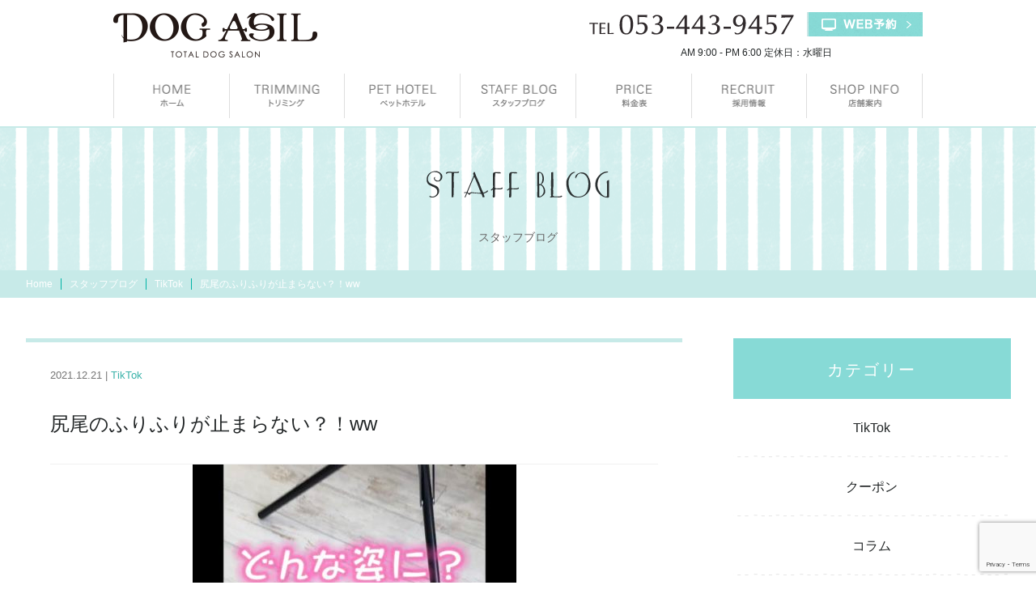

--- FILE ---
content_type: text/html; charset=UTF-8
request_url: https://dogasil.com/tiktok-112/
body_size: 16945
content:
<!DOCTYPE html>
<html dir="ltr" lang="ja" prefix="og: https://ogp.me/ns#">
	<script type="application/ld+json">
 
{
 "@context" : "http://schema.org",
 
 "@type" : "JobPosting",
 
 "title" : "トリマー（グルーマー）",
 
 "description" : "現在全国展開に向けて、将来各店舗の店長やエリアマネージャーとして活躍してくれるFC本部本店採用のトリマーを広く募集中です。<br><br>

浜松市近隣エリアのトリマー職平均年収よりも高水準の安定した給料・福利厚生をご用意。仕上がりに差が出る独自のコースメニューとトリマーの負担低減と作業効率を上げる設備の充実した環境。<br><br>

仕組化された安定的な新規客流動と高いリピート率で、トリマーは売上を気にせず、技術力向上に専念できるサロンです。<br><br>

市外や県外からもお客様も多く、犬種はトイプードル、ビション、ポメラニアンが来店犬種の8割以上を占めるサロンです。スタンプーやチャウチャウなどの大型犬も来店します。<br><br>

お客様の多くが1～2か月以内に定期的な来店の顧客で、新規来店は子犬がメインとなります。また、バリカン丸刈りは少なく、カットにこだわりがあり、流行のカットスタイルを希望されるお客様が多いサロンになります。<br><br>

TikTokで再生回数47万再生越えの「ビションのビフォーアフター」や再生回数21万越えの「アフロ羊犬」で有名なサロンです。<br><br>

努力して積み上げてきたこれまでの技術や経験を給料面に正当評価していますので、自分の技術を当社で発揮してみませんか？<br><br>

静岡県内でもトップクラスの好待遇と、トリマーへの体力的・精神的負担を減らす体制で長く働きやすい環境を整備しています。<br><br>

<br><br>1年以上勤務したのちに「暖簾分け制度」を利用して独立した場合、開業支援金100万円を贈呈。将来独立して自分のお店をだしたいと考えているトリマーさんもぜひ当社で将来のための技術を磨いてください。<br><br>

一生涯働ける制度として、生涯現役トリマーとして現場で活躍する道や、新卒者の技術講師として活躍する道や、店長やエリアマネージャーとして経営陣側で活躍する道、独立してリスクなく自分のお店をもって経営者になる道とトリマーの将来に合わせたキャリアプランをご用意しています。", 
 
 "hiringOrganization": {
   "@type": "Organization",
   "name": "ドッグアシル",
   "sameAs": "https://dogasil.com/recruit/"
 },
 
 "jobLocation": {
   "@type": "Place",
   "address": {
     "@type": "PostalAddress",
     "addressCountry": "JP",
     "postalCode": "435-0056", 
     "addressLocality": "静岡県", 
     "addressRegion": "浜松市",
     "streetAddress": "中央区小池町1580"
    }
  },
 
 "baseSalary" : {
   "@type" : "MonetaryAmount",
   "currency" : "JPY",
   "value": {
     "@type": "QuantitativeValue",
     "minValue": 232320,
     "maxValue": 352000,
     "unitText": "MONTH"
   }
 },

 "employmentType" : "FULL_TIME",
 
 "datePosted" : "2026-1-14",
 
 "validThrough" : "2026-12-31"
}
</script>
<head>
	<meta charset="UTF-8">
	<meta name="viewport" content="width=device-width, initial-scale=1">
    <link rel="stylesheet" href="https://dogasil.com/wp/wp-content/themes/dogasil/style.css?20260116-1952">
    <link rel="stylesheet" type="text/css" href="https://dogasil.com/wp/wp-content/themes/dogasil/css/slick.css" media="screen" />
	<link rel="stylesheet" type="text/css" href="https://dogasil.com/wp/wp-content/themes/dogasil/css/slick-theme.css" media="screen" />
	<link href="https://fonts.googleapis.com/css?family=Oswald:400,500,600,700" rel="stylesheet">
	<!-- <link rel='stylesheet' id='fontawesome-css' href='//maxcdn.bootstrapcdn.com/font-awesome/4.6.0/css/font-awesome.min.css' type='text/css' media='all'> -->
	<title>尻尾のふりふりが止まらない？！ww | 浜松市のトリミング・ペットサロンDOG ASIL-ドッグアシル</title>

		<!-- All in One SEO 4.9.3 - aioseo.com -->
	<meta name="description" content="もっふもふトイプードルのルナちゃん♡とっても甘えん坊さんで、常に尻尾をふりふり♪カット後のお顔ははっきり見えるかな？とっても可愛い表情をしていますよ(≧▽≦)お耳のボリュームがすっごい！！" />
	<meta name="robots" content="max-image-preview:large" />
	<meta name="author" content="DOG ASIL"/>
	<meta name="google-site-verification" content="4HKexKR2RcRzZb_A-1BNj5sD1qXrqPzIPBLgxVJG3KQ" />
	<meta name="msvalidate.01" content="67C68F81027587D1AD9707B98CCFEF84" />
	<meta name="keywords" content="tiktok,もふもふトイプードル,尻尾ふりふり,甘えん坊" />
	<link rel="canonical" href="https://dogasil.com/tiktok-112/" />
	<meta name="generator" content="All in One SEO (AIOSEO) 4.9.3" />
		<meta property="og:locale" content="ja_JP" />
		<meta property="og:site_name" content="浜松市のトリミング・ペットサロンDOG ASIL-ドッグアシル" />
		<meta property="og:type" content="article" />
		<meta property="og:title" content="尻尾のふりふりが止まらない？！ww | 浜松市のトリミング・ペットサロンDOG ASIL-ドッグアシル" />
		<meta property="og:description" content="もっふもふトイプードルのルナちゃん♡とっても甘えん坊さんで、常に尻尾をふりふり♪カット後のお顔ははっきり見えるかな？とっても可愛い表情をしていますよ(≧▽≦)お耳のボリュームがすっごい！！" />
		<meta property="og:url" content="https://dogasil.com/tiktok-112/" />
		<meta property="fb:admins" content="445108265868804" />
		<meta property="og:image" content="https://dogasil.com/wp/wp-content/uploads/2021/12/0-19-e1639815781365.jpg" />
		<meta property="og:image:secure_url" content="https://dogasil.com/wp/wp-content/uploads/2021/12/0-19-e1639815781365.jpg" />
		<meta property="og:image:width" content="400" />
		<meta property="og:image:height" content="575" />
		<meta property="article:published_time" content="2021-12-21T00:00:00+00:00" />
		<meta property="article:modified_time" content="2021-12-20T12:51:46+00:00" />
		<meta property="article:publisher" content="https://www.facebook.com/dogasil1/" />
		<meta name="twitter:card" content="summary_large_image" />
		<meta name="twitter:site" content="@dogasil" />
		<meta name="twitter:title" content="尻尾のふりふりが止まらない？！ww | 浜松市のトリミング・ペットサロンDOG ASIL-ドッグアシル" />
		<meta name="twitter:description" content="もっふもふトイプードルのルナちゃん♡とっても甘えん坊さんで、常に尻尾をふりふり♪カット後のお顔ははっきり見えるかな？とっても可愛い表情をしていますよ(≧▽≦)お耳のボリュームがすっごい！！" />
		<meta name="twitter:creator" content="@dogasil" />
		<meta name="twitter:image" content="https://dogasil.com/wp/wp-content/uploads/2021/12/0-19-e1639815781365.jpg" />
		<script type="application/ld+json" class="aioseo-schema">
			{"@context":"https:\/\/schema.org","@graph":[{"@type":"Article","@id":"https:\/\/dogasil.com\/tiktok-112\/#article","name":"\u5c3b\u5c3e\u306e\u3075\u308a\u3075\u308a\u304c\u6b62\u307e\u3089\u306a\u3044\uff1f\uff01ww | \u6d5c\u677e\u5e02\u306e\u30c8\u30ea\u30df\u30f3\u30b0\u30fb\u30da\u30c3\u30c8\u30b5\u30ed\u30f3DOG ASIL-\u30c9\u30c3\u30b0\u30a2\u30b7\u30eb","headline":"\u5c3b\u5c3e\u306e\u3075\u308a\u3075\u308a\u304c\u6b62\u307e\u3089\u306a\u3044\uff1f\uff01ww","author":{"@id":"https:\/\/dogasil.com\/author\/wp_dogasil\/#author"},"publisher":{"@id":"https:\/\/dogasil.com\/#organization"},"image":{"@type":"ImageObject","url":"https:\/\/dogasil.com\/wp\/wp-content\/uploads\/2021\/12\/0-19-e1639815781365.jpg","width":400,"height":575,"caption":"\u30c9\u30c3\u30b0\u30a2\u30b7\u30eb\u30c6\u30a3\u30c3\u30af\u30c8\u30c3\u30af"},"datePublished":"2021-12-21T09:00:00+09:00","dateModified":"2021-12-20T21:51:46+09:00","inLanguage":"ja","mainEntityOfPage":{"@id":"https:\/\/dogasil.com\/tiktok-112\/#webpage"},"isPartOf":{"@id":"https:\/\/dogasil.com\/tiktok-112\/#webpage"},"articleSection":"TikTok, TikTok, \u3082\u3075\u3082\u3075\u30c8\u30a4\u30d7\u30fc\u30c9\u30eb, \u5c3b\u5c3e\u3075\u308a\u3075\u308a, \u7518\u3048\u3093\u574a"},{"@type":"BreadcrumbList","@id":"https:\/\/dogasil.com\/tiktok-112\/#breadcrumblist","itemListElement":[{"@type":"ListItem","@id":"https:\/\/dogasil.com#listItem","position":1,"name":"\u30db\u30fc\u30e0","item":"https:\/\/dogasil.com","nextItem":{"@type":"ListItem","@id":"https:\/\/dogasil.com\/staff-blog\/#listItem","name":"\u30b9\u30bf\u30c3\u30d5\u30d6\u30ed\u30b0"}},{"@type":"ListItem","@id":"https:\/\/dogasil.com\/staff-blog\/#listItem","position":2,"name":"\u30b9\u30bf\u30c3\u30d5\u30d6\u30ed\u30b0","item":"https:\/\/dogasil.com\/staff-blog\/","nextItem":{"@type":"ListItem","@id":"https:\/\/dogasil.com\/staff-blog\/tiktok\/#listItem","name":"TikTok"},"previousItem":{"@type":"ListItem","@id":"https:\/\/dogasil.com#listItem","name":"\u30db\u30fc\u30e0"}},{"@type":"ListItem","@id":"https:\/\/dogasil.com\/staff-blog\/tiktok\/#listItem","position":3,"name":"TikTok","item":"https:\/\/dogasil.com\/staff-blog\/tiktok\/","nextItem":{"@type":"ListItem","@id":"https:\/\/dogasil.com\/tiktok-112\/#listItem","name":"\u5c3b\u5c3e\u306e\u3075\u308a\u3075\u308a\u304c\u6b62\u307e\u3089\u306a\u3044\uff1f\uff01ww"},"previousItem":{"@type":"ListItem","@id":"https:\/\/dogasil.com\/staff-blog\/#listItem","name":"\u30b9\u30bf\u30c3\u30d5\u30d6\u30ed\u30b0"}},{"@type":"ListItem","@id":"https:\/\/dogasil.com\/tiktok-112\/#listItem","position":4,"name":"\u5c3b\u5c3e\u306e\u3075\u308a\u3075\u308a\u304c\u6b62\u307e\u3089\u306a\u3044\uff1f\uff01ww","previousItem":{"@type":"ListItem","@id":"https:\/\/dogasil.com\/staff-blog\/tiktok\/#listItem","name":"TikTok"}}]},{"@type":"Organization","@id":"https:\/\/dogasil.com\/#organization","name":"\u30c8\u30ea\u30df\u30f3\u30b0\u30b5\u30ed\u30f3 \u30c9\u30c3\u30b0\u30a2\u30b7\u30eb\uff08DOG ASIL\uff09","description":"\u6d5c\u677e\u5e02\u306e\u30c8\u30ea\u30df\u30f3\u30b0\u30fb\u30da\u30c3\u30c8\u30b5\u30ed\u30f3\u3002\u611b\u72ac\u306e\u30ab\u30c3\u30c8\u30b9\u30bf\u30a4\u30eb\u306b\u8ff7\u3063\u305f\u6642\u306f\u3001\u30c9\u30c3\u30b0\u30a2\u30b7\u30eb\u306b\u304a\u4efb\u305b\u304f\u3060\u3055\u3044\u3002","url":"https:\/\/dogasil.com\/","telephone":"+81534439457","logo":{"@type":"ImageObject","url":"https:\/\/dogasil.com\/wp\/wp-content\/uploads\/2022\/08\/asil-scaled.jpg","@id":"https:\/\/dogasil.com\/tiktok-112\/#organizationLogo","width":2560,"height":1707},"image":{"@id":"https:\/\/dogasil.com\/tiktok-112\/#organizationLogo"},"sameAs":["https:\/\/twitter.com\/dogasil","https:\/\/www.instagram.com\/dogasil\/"]},{"@type":"Person","@id":"https:\/\/dogasil.com\/author\/wp_dogasil\/#author","url":"https:\/\/dogasil.com\/author\/wp_dogasil\/","name":"DOG ASIL","image":{"@type":"ImageObject","@id":"https:\/\/dogasil.com\/tiktok-112\/#authorImage","url":"https:\/\/secure.gravatar.com\/avatar\/310d64acb93854575b0d5a74c69451229b91864db574ed46ca9ded5df3e4d021?s=96&d=mm&r=g","width":96,"height":96,"caption":"DOG ASIL"}},{"@type":"WebPage","@id":"https:\/\/dogasil.com\/tiktok-112\/#webpage","url":"https:\/\/dogasil.com\/tiktok-112\/","name":"\u5c3b\u5c3e\u306e\u3075\u308a\u3075\u308a\u304c\u6b62\u307e\u3089\u306a\u3044\uff1f\uff01ww | \u6d5c\u677e\u5e02\u306e\u30c8\u30ea\u30df\u30f3\u30b0\u30fb\u30da\u30c3\u30c8\u30b5\u30ed\u30f3DOG ASIL-\u30c9\u30c3\u30b0\u30a2\u30b7\u30eb","description":"\u3082\u3063\u3075\u3082\u3075\u30c8\u30a4\u30d7\u30fc\u30c9\u30eb\u306e\u30eb\u30ca\u3061\u3083\u3093\u2661\u3068\u3063\u3066\u3082\u7518\u3048\u3093\u574a\u3055\u3093\u3067\u3001\u5e38\u306b\u5c3b\u5c3e\u3092\u3075\u308a\u3075\u308a\u266a\u30ab\u30c3\u30c8\u5f8c\u306e\u304a\u9854\u306f\u306f\u3063\u304d\u308a\u898b\u3048\u308b\u304b\u306a\uff1f\u3068\u3063\u3066\u3082\u53ef\u611b\u3044\u8868\u60c5\u3092\u3057\u3066\u3044\u307e\u3059\u3088(\u2267\u25bd\u2266)\u304a\u8033\u306e\u30dc\u30ea\u30e5\u30fc\u30e0\u304c\u3059\u3063\u3054\u3044\uff01\uff01","inLanguage":"ja","isPartOf":{"@id":"https:\/\/dogasil.com\/#website"},"breadcrumb":{"@id":"https:\/\/dogasil.com\/tiktok-112\/#breadcrumblist"},"author":{"@id":"https:\/\/dogasil.com\/author\/wp_dogasil\/#author"},"creator":{"@id":"https:\/\/dogasil.com\/author\/wp_dogasil\/#author"},"image":{"@type":"ImageObject","url":"https:\/\/dogasil.com\/wp\/wp-content\/uploads\/2021\/12\/0-19-e1639815781365.jpg","@id":"https:\/\/dogasil.com\/tiktok-112\/#mainImage","width":400,"height":575,"caption":"\u30c9\u30c3\u30b0\u30a2\u30b7\u30eb\u30c6\u30a3\u30c3\u30af\u30c8\u30c3\u30af"},"primaryImageOfPage":{"@id":"https:\/\/dogasil.com\/tiktok-112\/#mainImage"},"datePublished":"2021-12-21T09:00:00+09:00","dateModified":"2021-12-20T21:51:46+09:00"},{"@type":"WebSite","@id":"https:\/\/dogasil.com\/#website","url":"https:\/\/dogasil.com\/","name":"\u6d5c\u677e\u5e02\u306e\u30c8\u30ea\u30df\u30f3\u30b0\u30b5\u30ed\u30f3\u3010DOG ASIL-\u30c9\u30c3\u30b0\u30a2\u30b7\u30eb\u3011","description":"\u6d5c\u677e\u5e02\u306e\u30c8\u30ea\u30df\u30f3\u30b0\u30fb\u30da\u30c3\u30c8\u30b5\u30ed\u30f3\u3002\u611b\u72ac\u306e\u30ab\u30c3\u30c8\u30b9\u30bf\u30a4\u30eb\u306b\u8ff7\u3063\u305f\u6642\u306f\u3001\u30c9\u30c3\u30b0\u30a2\u30b7\u30eb\u306b\u304a\u4efb\u305b\u304f\u3060\u3055\u3044\u3002","inLanguage":"ja","publisher":{"@id":"https:\/\/dogasil.com\/#organization"}}]}
		</script>
		<!-- All in One SEO -->

<link rel="alternate" type="application/rss+xml" title="浜松市のトリミング・ペットサロンDOG ASIL-ドッグアシル &raquo; 尻尾のふりふりが止まらない？！ww のコメントのフィード" href="https://dogasil.com/tiktok-112/feed/" />
<style id='wp-img-auto-sizes-contain-inline-css' type='text/css'>
img:is([sizes=auto i],[sizes^="auto," i]){contain-intrinsic-size:3000px 1500px}
/*# sourceURL=wp-img-auto-sizes-contain-inline-css */
</style>
<style id='wp-block-library-inline-css' type='text/css'>
:root{--wp-block-synced-color:#7a00df;--wp-block-synced-color--rgb:122,0,223;--wp-bound-block-color:var(--wp-block-synced-color);--wp-editor-canvas-background:#ddd;--wp-admin-theme-color:#007cba;--wp-admin-theme-color--rgb:0,124,186;--wp-admin-theme-color-darker-10:#006ba1;--wp-admin-theme-color-darker-10--rgb:0,107,160.5;--wp-admin-theme-color-darker-20:#005a87;--wp-admin-theme-color-darker-20--rgb:0,90,135;--wp-admin-border-width-focus:2px}@media (min-resolution:192dpi){:root{--wp-admin-border-width-focus:1.5px}}.wp-element-button{cursor:pointer}:root .has-very-light-gray-background-color{background-color:#eee}:root .has-very-dark-gray-background-color{background-color:#313131}:root .has-very-light-gray-color{color:#eee}:root .has-very-dark-gray-color{color:#313131}:root .has-vivid-green-cyan-to-vivid-cyan-blue-gradient-background{background:linear-gradient(135deg,#00d084,#0693e3)}:root .has-purple-crush-gradient-background{background:linear-gradient(135deg,#34e2e4,#4721fb 50%,#ab1dfe)}:root .has-hazy-dawn-gradient-background{background:linear-gradient(135deg,#faaca8,#dad0ec)}:root .has-subdued-olive-gradient-background{background:linear-gradient(135deg,#fafae1,#67a671)}:root .has-atomic-cream-gradient-background{background:linear-gradient(135deg,#fdd79a,#004a59)}:root .has-nightshade-gradient-background{background:linear-gradient(135deg,#330968,#31cdcf)}:root .has-midnight-gradient-background{background:linear-gradient(135deg,#020381,#2874fc)}:root{--wp--preset--font-size--normal:16px;--wp--preset--font-size--huge:42px}.has-regular-font-size{font-size:1em}.has-larger-font-size{font-size:2.625em}.has-normal-font-size{font-size:var(--wp--preset--font-size--normal)}.has-huge-font-size{font-size:var(--wp--preset--font-size--huge)}.has-text-align-center{text-align:center}.has-text-align-left{text-align:left}.has-text-align-right{text-align:right}.has-fit-text{white-space:nowrap!important}#end-resizable-editor-section{display:none}.aligncenter{clear:both}.items-justified-left{justify-content:flex-start}.items-justified-center{justify-content:center}.items-justified-right{justify-content:flex-end}.items-justified-space-between{justify-content:space-between}.screen-reader-text{border:0;clip-path:inset(50%);height:1px;margin:-1px;overflow:hidden;padding:0;position:absolute;width:1px;word-wrap:normal!important}.screen-reader-text:focus{background-color:#ddd;clip-path:none;color:#444;display:block;font-size:1em;height:auto;left:5px;line-height:normal;padding:15px 23px 14px;text-decoration:none;top:5px;width:auto;z-index:100000}html :where(.has-border-color){border-style:solid}html :where([style*=border-top-color]){border-top-style:solid}html :where([style*=border-right-color]){border-right-style:solid}html :where([style*=border-bottom-color]){border-bottom-style:solid}html :where([style*=border-left-color]){border-left-style:solid}html :where([style*=border-width]){border-style:solid}html :where([style*=border-top-width]){border-top-style:solid}html :where([style*=border-right-width]){border-right-style:solid}html :where([style*=border-bottom-width]){border-bottom-style:solid}html :where([style*=border-left-width]){border-left-style:solid}html :where(img[class*=wp-image-]){height:auto;max-width:100%}:where(figure){margin:0 0 1em}html :where(.is-position-sticky){--wp-admin--admin-bar--position-offset:var(--wp-admin--admin-bar--height,0px)}@media screen and (max-width:600px){html :where(.is-position-sticky){--wp-admin--admin-bar--position-offset:0px}}

/*# sourceURL=wp-block-library-inline-css */
</style><style id='global-styles-inline-css' type='text/css'>
:root{--wp--preset--aspect-ratio--square: 1;--wp--preset--aspect-ratio--4-3: 4/3;--wp--preset--aspect-ratio--3-4: 3/4;--wp--preset--aspect-ratio--3-2: 3/2;--wp--preset--aspect-ratio--2-3: 2/3;--wp--preset--aspect-ratio--16-9: 16/9;--wp--preset--aspect-ratio--9-16: 9/16;--wp--preset--color--black: #000000;--wp--preset--color--cyan-bluish-gray: #abb8c3;--wp--preset--color--white: #ffffff;--wp--preset--color--pale-pink: #f78da7;--wp--preset--color--vivid-red: #cf2e2e;--wp--preset--color--luminous-vivid-orange: #ff6900;--wp--preset--color--luminous-vivid-amber: #fcb900;--wp--preset--color--light-green-cyan: #7bdcb5;--wp--preset--color--vivid-green-cyan: #00d084;--wp--preset--color--pale-cyan-blue: #8ed1fc;--wp--preset--color--vivid-cyan-blue: #0693e3;--wp--preset--color--vivid-purple: #9b51e0;--wp--preset--gradient--vivid-cyan-blue-to-vivid-purple: linear-gradient(135deg,rgb(6,147,227) 0%,rgb(155,81,224) 100%);--wp--preset--gradient--light-green-cyan-to-vivid-green-cyan: linear-gradient(135deg,rgb(122,220,180) 0%,rgb(0,208,130) 100%);--wp--preset--gradient--luminous-vivid-amber-to-luminous-vivid-orange: linear-gradient(135deg,rgb(252,185,0) 0%,rgb(255,105,0) 100%);--wp--preset--gradient--luminous-vivid-orange-to-vivid-red: linear-gradient(135deg,rgb(255,105,0) 0%,rgb(207,46,46) 100%);--wp--preset--gradient--very-light-gray-to-cyan-bluish-gray: linear-gradient(135deg,rgb(238,238,238) 0%,rgb(169,184,195) 100%);--wp--preset--gradient--cool-to-warm-spectrum: linear-gradient(135deg,rgb(74,234,220) 0%,rgb(151,120,209) 20%,rgb(207,42,186) 40%,rgb(238,44,130) 60%,rgb(251,105,98) 80%,rgb(254,248,76) 100%);--wp--preset--gradient--blush-light-purple: linear-gradient(135deg,rgb(255,206,236) 0%,rgb(152,150,240) 100%);--wp--preset--gradient--blush-bordeaux: linear-gradient(135deg,rgb(254,205,165) 0%,rgb(254,45,45) 50%,rgb(107,0,62) 100%);--wp--preset--gradient--luminous-dusk: linear-gradient(135deg,rgb(255,203,112) 0%,rgb(199,81,192) 50%,rgb(65,88,208) 100%);--wp--preset--gradient--pale-ocean: linear-gradient(135deg,rgb(255,245,203) 0%,rgb(182,227,212) 50%,rgb(51,167,181) 100%);--wp--preset--gradient--electric-grass: linear-gradient(135deg,rgb(202,248,128) 0%,rgb(113,206,126) 100%);--wp--preset--gradient--midnight: linear-gradient(135deg,rgb(2,3,129) 0%,rgb(40,116,252) 100%);--wp--preset--font-size--small: 13px;--wp--preset--font-size--medium: 20px;--wp--preset--font-size--large: 36px;--wp--preset--font-size--x-large: 42px;--wp--preset--spacing--20: 0.44rem;--wp--preset--spacing--30: 0.67rem;--wp--preset--spacing--40: 1rem;--wp--preset--spacing--50: 1.5rem;--wp--preset--spacing--60: 2.25rem;--wp--preset--spacing--70: 3.38rem;--wp--preset--spacing--80: 5.06rem;--wp--preset--shadow--natural: 6px 6px 9px rgba(0, 0, 0, 0.2);--wp--preset--shadow--deep: 12px 12px 50px rgba(0, 0, 0, 0.4);--wp--preset--shadow--sharp: 6px 6px 0px rgba(0, 0, 0, 0.2);--wp--preset--shadow--outlined: 6px 6px 0px -3px rgb(255, 255, 255), 6px 6px rgb(0, 0, 0);--wp--preset--shadow--crisp: 6px 6px 0px rgb(0, 0, 0);}:where(.is-layout-flex){gap: 0.5em;}:where(.is-layout-grid){gap: 0.5em;}body .is-layout-flex{display: flex;}.is-layout-flex{flex-wrap: wrap;align-items: center;}.is-layout-flex > :is(*, div){margin: 0;}body .is-layout-grid{display: grid;}.is-layout-grid > :is(*, div){margin: 0;}:where(.wp-block-columns.is-layout-flex){gap: 2em;}:where(.wp-block-columns.is-layout-grid){gap: 2em;}:where(.wp-block-post-template.is-layout-flex){gap: 1.25em;}:where(.wp-block-post-template.is-layout-grid){gap: 1.25em;}.has-black-color{color: var(--wp--preset--color--black) !important;}.has-cyan-bluish-gray-color{color: var(--wp--preset--color--cyan-bluish-gray) !important;}.has-white-color{color: var(--wp--preset--color--white) !important;}.has-pale-pink-color{color: var(--wp--preset--color--pale-pink) !important;}.has-vivid-red-color{color: var(--wp--preset--color--vivid-red) !important;}.has-luminous-vivid-orange-color{color: var(--wp--preset--color--luminous-vivid-orange) !important;}.has-luminous-vivid-amber-color{color: var(--wp--preset--color--luminous-vivid-amber) !important;}.has-light-green-cyan-color{color: var(--wp--preset--color--light-green-cyan) !important;}.has-vivid-green-cyan-color{color: var(--wp--preset--color--vivid-green-cyan) !important;}.has-pale-cyan-blue-color{color: var(--wp--preset--color--pale-cyan-blue) !important;}.has-vivid-cyan-blue-color{color: var(--wp--preset--color--vivid-cyan-blue) !important;}.has-vivid-purple-color{color: var(--wp--preset--color--vivid-purple) !important;}.has-black-background-color{background-color: var(--wp--preset--color--black) !important;}.has-cyan-bluish-gray-background-color{background-color: var(--wp--preset--color--cyan-bluish-gray) !important;}.has-white-background-color{background-color: var(--wp--preset--color--white) !important;}.has-pale-pink-background-color{background-color: var(--wp--preset--color--pale-pink) !important;}.has-vivid-red-background-color{background-color: var(--wp--preset--color--vivid-red) !important;}.has-luminous-vivid-orange-background-color{background-color: var(--wp--preset--color--luminous-vivid-orange) !important;}.has-luminous-vivid-amber-background-color{background-color: var(--wp--preset--color--luminous-vivid-amber) !important;}.has-light-green-cyan-background-color{background-color: var(--wp--preset--color--light-green-cyan) !important;}.has-vivid-green-cyan-background-color{background-color: var(--wp--preset--color--vivid-green-cyan) !important;}.has-pale-cyan-blue-background-color{background-color: var(--wp--preset--color--pale-cyan-blue) !important;}.has-vivid-cyan-blue-background-color{background-color: var(--wp--preset--color--vivid-cyan-blue) !important;}.has-vivid-purple-background-color{background-color: var(--wp--preset--color--vivid-purple) !important;}.has-black-border-color{border-color: var(--wp--preset--color--black) !important;}.has-cyan-bluish-gray-border-color{border-color: var(--wp--preset--color--cyan-bluish-gray) !important;}.has-white-border-color{border-color: var(--wp--preset--color--white) !important;}.has-pale-pink-border-color{border-color: var(--wp--preset--color--pale-pink) !important;}.has-vivid-red-border-color{border-color: var(--wp--preset--color--vivid-red) !important;}.has-luminous-vivid-orange-border-color{border-color: var(--wp--preset--color--luminous-vivid-orange) !important;}.has-luminous-vivid-amber-border-color{border-color: var(--wp--preset--color--luminous-vivid-amber) !important;}.has-light-green-cyan-border-color{border-color: var(--wp--preset--color--light-green-cyan) !important;}.has-vivid-green-cyan-border-color{border-color: var(--wp--preset--color--vivid-green-cyan) !important;}.has-pale-cyan-blue-border-color{border-color: var(--wp--preset--color--pale-cyan-blue) !important;}.has-vivid-cyan-blue-border-color{border-color: var(--wp--preset--color--vivid-cyan-blue) !important;}.has-vivid-purple-border-color{border-color: var(--wp--preset--color--vivid-purple) !important;}.has-vivid-cyan-blue-to-vivid-purple-gradient-background{background: var(--wp--preset--gradient--vivid-cyan-blue-to-vivid-purple) !important;}.has-light-green-cyan-to-vivid-green-cyan-gradient-background{background: var(--wp--preset--gradient--light-green-cyan-to-vivid-green-cyan) !important;}.has-luminous-vivid-amber-to-luminous-vivid-orange-gradient-background{background: var(--wp--preset--gradient--luminous-vivid-amber-to-luminous-vivid-orange) !important;}.has-luminous-vivid-orange-to-vivid-red-gradient-background{background: var(--wp--preset--gradient--luminous-vivid-orange-to-vivid-red) !important;}.has-very-light-gray-to-cyan-bluish-gray-gradient-background{background: var(--wp--preset--gradient--very-light-gray-to-cyan-bluish-gray) !important;}.has-cool-to-warm-spectrum-gradient-background{background: var(--wp--preset--gradient--cool-to-warm-spectrum) !important;}.has-blush-light-purple-gradient-background{background: var(--wp--preset--gradient--blush-light-purple) !important;}.has-blush-bordeaux-gradient-background{background: var(--wp--preset--gradient--blush-bordeaux) !important;}.has-luminous-dusk-gradient-background{background: var(--wp--preset--gradient--luminous-dusk) !important;}.has-pale-ocean-gradient-background{background: var(--wp--preset--gradient--pale-ocean) !important;}.has-electric-grass-gradient-background{background: var(--wp--preset--gradient--electric-grass) !important;}.has-midnight-gradient-background{background: var(--wp--preset--gradient--midnight) !important;}.has-small-font-size{font-size: var(--wp--preset--font-size--small) !important;}.has-medium-font-size{font-size: var(--wp--preset--font-size--medium) !important;}.has-large-font-size{font-size: var(--wp--preset--font-size--large) !important;}.has-x-large-font-size{font-size: var(--wp--preset--font-size--x-large) !important;}
/*# sourceURL=global-styles-inline-css */
</style>

<style id='classic-theme-styles-inline-css' type='text/css'>
/*! This file is auto-generated */
.wp-block-button__link{color:#fff;background-color:#32373c;border-radius:9999px;box-shadow:none;text-decoration:none;padding:calc(.667em + 2px) calc(1.333em + 2px);font-size:1.125em}.wp-block-file__button{background:#32373c;color:#fff;text-decoration:none}
/*# sourceURL=/wp-includes/css/classic-themes.min.css */
</style>
<link rel='stylesheet' id='contact-form-7-css' href='https://dogasil.com/wp/wp-content/plugins/contact-form-7/includes/css/styles.css?ver=6.1.4' type='text/css' media='all' />
<link rel='stylesheet' id='wp-pagenavi-css' href='https://dogasil.com/wp/wp-content/plugins/wp-pagenavi/pagenavi-css.css?ver=2.70' type='text/css' media='all' />
<script type="text/javascript">
	window._wp_rp_static_base_url = 'https://wprp.zemanta.com/static/';
	window._wp_rp_wp_ajax_url = "https://dogasil.com/wp/wp-admin/admin-ajax.php";
	window._wp_rp_plugin_version = '3.6.4';
	window._wp_rp_post_id = '15386';
	window._wp_rp_num_rel_posts = '4';
	window._wp_rp_thumbnails = true;
	window._wp_rp_post_title = '%E5%B0%BB%E5%B0%BE%E3%81%AE%E3%81%B5%E3%82%8A%E3%81%B5%E3%82%8A%E3%81%8C%E6%AD%A2%E3%81%BE%E3%82%89%E3%81%AA%E3%81%84%EF%BC%9F%EF%BC%81ww';
	window._wp_rp_post_tags = ['%E5%B0%BB%E5%B0%BE%E3%81%B5%E3%82%8A%E3%81%B5%E3%82%8A', 'tiktok', '%E7%94%98%E3%81%88%E3%82%93%E5%9D%8A', '%E3%82%82%E3%81%B5%E3%82%82%E3%81%B5%E3%83%88%E3%82%A4%E3%83%97%E3%83%BC%E3%83%89%E3%83%AB', 'tiktok', 'ww'];
	window._wp_rp_promoted_content = true;
</script>
<link rel="stylesheet" href="https://dogasil.com/wp/wp-content/plugins/wordpress-23-related-posts-plugin/static/themes/vertical.css?version=3.6.4" />
<style type="text/css">
.related_post_title {
}
ul.related_post {
}
ul.related_post li {
width: 25% !important;
margin: 10px 0px !important;
}
@media screen and (max-width: 767px) {
	ul.related_post li {
width: 50% !important;
}
}
ul.related_post li a {
text-align: center;
padding: 0 10px;
}
ul.related_post li a:nth-of-type(2) {
	text-align: left;
}
ul.related_post li img {
width: 100%!important;
height: auto !important;
}</style>
<link rel="icon" href="https://dogasil.com/wp/wp-content/uploads/2022/09/cropped-f4205a7fc8c643dc3b86b8c5b1e653d7-32x32.png" sizes="32x32" />
<link rel="icon" href="https://dogasil.com/wp/wp-content/uploads/2022/09/cropped-f4205a7fc8c643dc3b86b8c5b1e653d7-192x192.png" sizes="192x192" />
<link rel="apple-touch-icon" href="https://dogasil.com/wp/wp-content/uploads/2022/09/cropped-f4205a7fc8c643dc3b86b8c5b1e653d7-180x180.png" />
<meta name="msapplication-TileImage" content="https://dogasil.com/wp/wp-content/uploads/2022/09/cropped-f4205a7fc8c643dc3b86b8c5b1e653d7-270x270.png" />
		<style type="text/css" id="wp-custom-css">
			
#toc_container {
  margin-bottom: 40px;
  padding: 15px 20px;
  background: #fff;
  border: 5px solid #c7eae8;
  border-radius: 2px;}

#toc_container .toc_title {
  font-family: 'Lucida Grande', 'Hiragino Kaku Gothic ProN', 'ヒラギノ角ゴ ProN W3', Meiryo, メイリオ, sans-serif;
  text-align: center;
  margin-bottom: 35px;
  margin-top: 0;
  padding-top: 0;
  padding-bottom: 0px;
  font-size: 3em !important;
  border-bottom: 2px solid #c7eae8;
font-weight: 700;
color: #666;}

#toc_container .toc_list {
  list-style-type: none !important;
  counter-reset: li;padding-left: 35px; }

#toc_container .toc_list > li {
  position: relative;
  margin-bottom: 15px;
  margin-left: 6px;
  line-height: 1.3em;
  font-size: 0.9em; }

#toc_container .toc_list > li:after {
  counter-increment: li;
  content: "0" counter(li) " |";
  position: absolute;
  left: -40px;
  top: 0px;
  background: none;
  font-family: "Unica One", cursive;
  font-size: 1.4em;
  letter-spacing: -1px;
  color: #87dad6; }

#toc_container .toc_list > li a {
  text-decoration: none !important;
color: #87dad6 !important;}

#toc_container .toc_list > li a:hover {
  text-decoration: underline !important; }

#toc_container .toc_list > li ul {
  list-style-type: disc;
  margin-top: 15px;
  padding-left: 20px;
  color: #87dad6; }

#toc_container .toc_list > li > ul li {
  font-size: 0.9em;
  margin-bottom: 8px; }

@media only screen and (min-width: 768px) {
  #toc_container {
    padding: 25px 40px; }

  #toc_container .toc_title {
    font-size: 2em; }

  #toc_container .toc_list > li {
    margin-bottom: 18px;
    margin-left: 22px;
    font-size: 1em; }

  #toc_container .toc_list > li:after {
    left: -58px;
    top: 0px;
font-size: 26px; } }		</style>
		
</head>

<body class="wp-singular post-template-default single single-post postid-15386 single-format-standard wp-theme-dogasil metaslider-plugin">

	<header class="site_header">
    
    	<div class="header_menu sp">menu</div>
        
        <div class="wrapper">
    
            <h1 class="site_title">
                <a href="https://dogasil.com/">
                    <img src="https://dogasil.com/wp/wp-content/themes/dogasil/images/logo.png" alt="浜松市のトリミング・ペットサロンDOG ASIL-ドッグアシル" />
                </a>
            </h1>
            
            <ul class="header_info pc">
                <li>
                    <a href="tel:0534439457">
                        <img src="https://dogasil.com/wp/wp-content/themes/dogasil/images/header_tel.png" alt="お問い合わせ" />
                    </a>
                </li>
                <li>
                    <a href="https://ag9.power-k.jp/llogin/6158/6174/" target="_blank">
                        <img src="https://dogasil.com/wp/wp-content/themes/dogasil/images/header_web.png" alt="web予約" />
                    </a>
                </li>
                <li class="font12">AM 9:00 - PM 6:00  定休日：水曜日</li>
            </ul>
        
        </div>
        
        
        <nav class="main_navigation pc">
        	<div class="wrapper">
				<div class="menu-global-navigation-container"><ul id="menu-global-navigation" class="menu"><li id="menu-item-179" class="menu-item menu-item-type-post_type menu-item-object-page menu-item-home menu-item-179"><a href="https://dogasil.com/">ホーム</a></li>
<li id="menu-item-180" class="menu-item menu-item-type-post_type menu-item-object-page menu-item-180"><a href="https://dogasil.com/trimming/">トリミング</a></li>
<li id="menu-item-181" class="menu-item menu-item-type-post_type menu-item-object-page menu-item-181"><a href="https://dogasil.com/pet-hotel/">ペットホテル</a></li>
<li id="menu-item-182" class="menu-item menu-item-type-taxonomy menu-item-object-category current-post-ancestor menu-item-182"><a href="https://dogasil.com/staff-blog/">スタッフブログ</a></li>
<li id="menu-item-183" class="menu-item menu-item-type-post_type menu-item-object-page menu-item-183"><a href="https://dogasil.com/price/">料金表</a></li>
<li id="menu-item-184" class="menu-item menu-item-type-post_type menu-item-object-page menu-item-184"><a href="https://dogasil.com/recruit/">求人情報</a></li>
<li id="menu-item-185" class="menu-item menu-item-type-post_type menu-item-object-page menu-item-185"><a href="https://dogasil.com/shop-info/">店舗案内</a></li>
</ul></div>            </div>
        </nav><!-- .main_navigation -->

    </header><!-- .site-header -->
     
        
	<div class="open">
		<nav class="main_navigation">
			<div class="menu-global-navigation-container"><ul id="menu-global-navigation-1" class="menu"><li class="menu-item menu-item-type-post_type menu-item-object-page menu-item-home menu-item-179"><a href="https://dogasil.com/">ホーム</a></li>
<li class="menu-item menu-item-type-post_type menu-item-object-page menu-item-180"><a href="https://dogasil.com/trimming/">トリミング</a></li>
<li class="menu-item menu-item-type-post_type menu-item-object-page menu-item-181"><a href="https://dogasil.com/pet-hotel/">ペットホテル</a></li>
<li class="menu-item menu-item-type-taxonomy menu-item-object-category current-post-ancestor menu-item-182"><a href="https://dogasil.com/staff-blog/">スタッフブログ</a></li>
<li class="menu-item menu-item-type-post_type menu-item-object-page menu-item-183"><a href="https://dogasil.com/price/">料金表</a></li>
<li class="menu-item menu-item-type-post_type menu-item-object-page menu-item-184"><a href="https://dogasil.com/recruit/">求人情報</a></li>
<li class="menu-item menu-item-type-post_type menu-item-object-page menu-item-185"><a href="https://dogasil.com/shop-info/">店舗案内</a></li>
</ul></div>	
		</nav>
	</div>

<div id="wrap">
<div id="contents">
<section>

<div class="page_header">
<h2><img src="https://dogasil.com/wp/wp-content/themes/dogasil/images/title_blog.png" alt="スタッフブログ" class="aligncenter" /><span class="jp">スタッフブログ</span></h2>
</div>
<div class="breadcrumbs">
	<ul>
       	<li><a href=https://dogasil.com>Home</a></li><li><a href=https://dogasil.com/staff-blog>スタッフブログ</a></li><li><a href=https://dogasil.com/staff-blog/tiktok/>TikTok</a></li><li>尻尾のふりふりが止まらない？！ww</li>    </ul>

</div>


<div class="content_wrapper">
<div class="blog_wrapper">

	<div class="entry_wrapper">

							<article class="blog">
                <div class="entry_header">
                    <p class="entry_date">
                        2021.12.21 |
                        <span class="category">TikTok </span>
                    </p>
                    <h1>尻尾のふりふりが止まらない？！ww</h1>
                </div>
            	<div class="thumb"><img width="400" height="575" src="https://dogasil.com/wp/wp-content/uploads/2021/12/0-19-e1639815781365.jpg" class="attachment-full size-full wp-post-image" alt="ドッグアシルティックトック" decoding="async" fetchpriority="high" /></div>
                <div class="entry_content">
					<p>こんにちは！TikTok更新しました！</p>
<p>&nbsp;</p>
<p class="jsx-1899009421 video-meta-title"> </p>
<p>&nbsp;</p>
<p>もふもふトイプードルのルナちゃん♡</p>
<p>&nbsp;</p>
<p>&nbsp;</p>
<p>&nbsp;</p>
<p>甘えん坊さんで尻尾を常にふりふり(*´ω｀)</p>
<p>&nbsp;</p>
<p>&nbsp;</p>
<p>&nbsp;</p>
<p>お耳のボリュームすごくない？？</p>
<p>&nbsp;</p>
<p>&nbsp;</p>
<p>&nbsp;</p>
<p>詳しくはTikTokをご覧ください！</p>
<p>&nbsp;</p>
<p>&nbsp;</p>
<p>&nbsp;</p>
<p>↓このURLをクリック↓</p>
<p>&nbsp;</p>
<p><span style="background-color: #d4ffef;"><a style="background-color: #d4ffef;" href="https://www.tiktok.com/@dogasil/video/7043715164977237249?is_copy_url=0&amp;is_from_webapp=v1&amp;sender_device=pc&amp;sender_web_id=7011429599030052354">https://www.tiktok.com/@dogasil/video/7043715164977237249?is_copy_url=0&amp;is_from_webapp=v1&amp;sender_device=pc&amp;sender_web_id=7011429599030052354</a></span></p>
<p>&nbsp;</p>
                    <div class="fb-like">
                    <div class="fb-likebtn wow  fadeIn cf animated" data-wow-delay="0.5s" style="visibility: visible; animation-delay: 0.5s; animation-name: fadeIn;">
                    <script>(function(d,s,id){var js,fjs=d.getElementsByTagName(s)[0];if(d.getElementById(id))return;js=d.createElement(s);js.id=id;js.src="//connect.facebook.net/ja_JP/sdk.js#xfbml=1&version=v2.4";fjs.parentNode.insertBefore(js,fjs);}(document,'script','facebook-jssdk'));</script>
                    <figure class="eyecatch">
                                        <img src="https://dogasil.com/wp/wp-content/uploads/2021/12/0-19-500x500.jpg" class="attachment-home-thum size-home-thum wp-post-image" style="display: inline;">
                    </figure>
                    <div class="rightbox">
                    <div class="fb-like fb-button" data-href="https://dogasil.com/tiktok-112/" data-layout="button_count" data-action="like" data-show-faces="false" data-share="false"></div>
                    <div class="like_text">
                    <p>この記事が気に入ったら<br>
                    <i class="fa fa-thumbs-up"></i> いいねしよう！</p>
                    <p class="small">最新記事をお届けします。</p>
                    </div>
                    </div>
                    </div>
                    </div>

                    <div class="share">
                    <div class="sns">
                    <ul class="clearfix">
                    <li class="twitter">
                    <a target="blank" href="http://twitter.com/intent/tweet?url=https://dogasil.com/tiktok-112/text=%E5%B0%BB%E5%B0%BE%E3%81%AE%E3%81%B5%E3%82%8A%E3%81%B5%E3%82%8A%E3%81%8C%E6%AD%A2%E3%81%BE%E3%82%89%E3%81%AA%E3%81%84%EF%BC%9F%EF%BC%81ww&amp;tw_p=tweetbutton" onclick="window.open(this.href, 'tweetwindow', 'width=550, height=450,personalbar=0,toolbar=0,scrollbars=1,resizable=1'); return false;">
                    <i class="fa fa-twitter"></i><span class="text">ツイート</span><span class="count"></span></a></li>
                    <li class="facebook">
                    <a href="http://www.facebook.com/sharer.php?src=bm&amp;u=https://dogasil.com/tiktok-112/&amp;t=%E5%B0%BB%E5%B0%BE%E3%81%AE%E3%81%B5%E3%82%8A%E3%81%B5%E3%82%8A%E3%81%8C%E6%AD%A2%E3%81%BE%E3%82%89%E3%81%AA%E3%81%84%EF%BC%9F%EF%BC%81ww" onclick="javascript:window.open(this.href, '', 'menubar=no,toolbar=no,resizable=yes,scrollbars=yes,height=300,width=600');return false;"><i class="fa fa-facebook"></i>
                    <span class="text">シェア</span><span class="count"></span></a></li><li class="hatebu">
                    <a href="http://b.hatena.ne.jp/add?mode=confirm&amp;url=https://dogasil.com/tiktok-112/&amp;title=%E5%B0%BB%E5%B0%BE%E3%81%AE%E3%81%B5%E3%82%8A%E3%81%B5%E3%82%8A%E3%81%8C%E6%AD%A2%E3%81%BE%E3%82%89%E3%81%AA%E3%81%84%EF%BC%9F%EF%BC%81ww" onclick="window.open(this.href, 'HBwindow', 'width=600, height=400, menubar=no, toolbar=no, scrollbars=yes'); return false;" target="_blank"><span class="text">はてブ</span><span class="count"></span></a></li>
                    <li class="googleplus">
                    <a href="https://plusone.google.com/_/+1/confirm?hl=ja&amp;url=https://dogasil.com/tiktok-112/" onclick="window.open(this.href, 'window', 'width=550, height=450,personalbar=0,toolbar=0,scrollbars=1,resizable=1'); return false;" rel="tooltip" data-toggle="tooltip" data-placement="top" title="GooglePlusで共有"><i class="fa fa-google-plus"></i><span class="text">Google+</span><span class="count"></span></a></li>
                    <li class="pocket">
                    <a href="http://getpocket.com/edit?url=https://dogasil.com/tiktok-112/&amp;title=尻尾のふりふりが止まらない？！ww" onclick="window.open(this.href, 'FBwindow', 'width=550, height=350, menubar=no, toolbar=no, scrollbars=yes'); return false;"><i class="fa fa-get-pocket"></i><span class="text">Pocket</span><span class="count"></span></a></li>
                    <li class="line">
                    <a href="https://social-plugins.line.me/lineit/share?url=https://dogasil.com/tiktok-112/" target="blank"><i class="icon-line"></i><span class="text">LINE</span><span class="count"></span></a>
                    </li>
                    </ul>
                    </div>
                    </div>
                </div>
			</article>
        		        
        
<div class="wp_rp_wrap  wp_rp_vertical" id="wp_rp_first"><div class="wp_rp_content"><h3 class="related_post_title">この記事を読んだ方におすすめの記事</h3><ul class="related_post wp_rp"><li data-position="0" data-poid="in-14764" data-post-type="none" ><a href="https://dogasil.com/tiktok-73/" class="wp_rp_thumbnail"><img src="https://dogasil.com/wp/wp-content/uploads/2021/11/0-11-250x250.jpg" alt="アシルで上位の甘えん坊っぷり？！" width="250" height="250" /></a><a href="https://dogasil.com/tiktok-73/" class="wp_rp_title">アシルで上位の甘えん坊っぷり？！</a></li><li data-position="1" data-poid="in-25943" data-post-type="none" ><a href="https://dogasil.com/tiktok-438/" class="wp_rp_thumbnail"><img src="https://dogasil.com/wp/wp-content/uploads/2024/10/0-250x250.png" alt="TikTokでトリミングの素顔を配信中です。" width="250" height="250" /></a><a href="https://dogasil.com/tiktok-438/" class="wp_rp_title">TikTokでトリミングの素顔を配信中です。</a></li><li data-position="2" data-poid="in-22477" data-post-type="none" ><a href="https://dogasil.com/tiktok-437/" class="wp_rp_thumbnail"><img src="https://dogasil.com/wp/wp-content/uploads/2023/09/0-5-e1694679020284-250x250.jpg" alt="黒羊犬にしたら可愛すぎた・・・" width="250" height="250" /></a><a href="https://dogasil.com/tiktok-437/" class="wp_rp_title">黒羊犬にしたら可愛すぎた・・・</a></li><li data-position="3" data-poid="in-22474" data-post-type="none" ><a href="https://dogasil.com/tiktok-436/" class="wp_rp_thumbnail"><img src="https://dogasil.com/wp/wp-content/uploads/2023/09/0-4-e1694678155325-250x250.jpg" alt="デカポメアザラシ犬誕生しました。" width="250" height="250" /></a><a href="https://dogasil.com/tiktok-436/" class="wp_rp_title">デカポメアザラシ犬誕生しました。</a></li></ul></div></div>

        <ul class="row postnav">
        	<li><a href="https://dogasil.com/tiktok-115/" rel="next">次の記事</a></li>
            <li><a href="https://dogasil.com/staff-blog">記事一覧</a></li>
            <li><a href="https://dogasil.com/cutstyle-741/" rel="prev">前の記事</a></li>
        </ul>

    </div>
    <div id="sidebar">
    <div class="widget-area">
                        
            <h3>カテゴリー</h3>
            <ul class="side_list ctg">	<li class="cat-item cat-item-1056"><a href="https://dogasil.com/staff-blog/tiktok/">TikTok</a>
</li>
	<li class="cat-item cat-item-4"><a href="https://dogasil.com/staff-blog/coupon/">クーポン</a>
</li>
	<li class="cat-item cat-item-3"><a href="https://dogasil.com/staff-blog/column/">コラム</a>
</li>
	<li class="cat-item cat-item-1006"><a href="https://dogasil.com/staff-blog/style-recipe/">スタイルレシピ</a>
</li>
	<li class="cat-item cat-item-2"><a href="https://dogasil.com/staff-blog/blog/">ブログ</a>
</li>
	<li class="cat-item cat-item-6"><a href="https://dogasil.com/staff-blog/news/">大事なお知らせ</a>
</li>
	<li class="cat-item cat-item-5"><a href="https://dogasil.com/staff-blog/new-arrival/">新着トピックス</a>
</li>
</ul>
            
            <h3>新着記事</h3>
            <ul class="side_list">
                                    <li>
                <a href="https://dogasil.com/cutstyle-1249/">
                <div class="thumb"><img width="900" height="1200" src="https://dogasil.com/wp/wp-content/uploads/2026/01/IMG_2562-e1768114156696.jpeg" class="attachment-full size-full wp-post-image" alt="ミックスのウニョさんのカットスタイル" decoding="async" loading="lazy" /></div>
                <div class="text">
                    <p class="font13">2026.01.13</p>
                    <h4>ミックスのパワフルスマイルアフロ</h4>
                </div>
                </a>
            </li>
                        <li>
                <a href="https://dogasil.com/cutstyle-1248/">
                <div class="thumb"><img width="900" height="1200" src="https://dogasil.com/wp/wp-content/uploads/2026/01/IMG_2446-e1768114229677.jpeg" class="attachment-full size-full wp-post-image" alt="ビションフリーゼのモコさんのカットスタイル" decoding="async" loading="lazy" /></div>
                <div class="text">
                    <p class="font13">2026.01.12</p>
                    <h4>ビションフリーゼのまるもふカットスタイル</h4>
                </div>
                </a>
            </li>
                        <li>
                <a href="https://dogasil.com/cutstyle-1247/">
                <div class="thumb"><img width="900" height="1200" src="https://dogasil.com/wp/wp-content/uploads/2026/01/IMG_6763-e1768112779194.jpeg" class="attachment-full size-full wp-post-image" alt="トイプードルのシメアさんのカットスタイル" decoding="async" loading="lazy" /></div>
                <div class="text">
                    <p class="font13">2026.01.11</p>
                    <h4>トイプードルの上品テディベアスタイル</h4>
                </div>
                </a>
            </li>
                        <li>
                <a href="https://dogasil.com/cutstyle-1246/">
                <div class="thumb"><img width="900" height="1200" src="https://dogasil.com/wp/wp-content/uploads/2025/11/IMG_1969-scaled-e1763452885815.jpeg" class="attachment-full size-full wp-post-image" alt="トイプードルのコムギさんのカットスタイル" decoding="async" loading="lazy" /></div>
                <div class="text">
                    <p class="font13">2025.11.18</p>
                    <h4>トイプードルのふわんふわん耳ピョコスタイル</h4>
                </div>
                </a>
            </li>
                        <li>
                <a href="https://dogasil.com/cutstyle-1245/">
                <div class="thumb"><img width="900" height="1200" src="https://dogasil.com/wp/wp-content/uploads/2025/10/IMG_8418-e1759795872513.jpeg" class="attachment-full size-full wp-post-image" alt="トイプードルのコタロウくんのカットスタイル" decoding="async" loading="lazy" /></div>
                <div class="text">
                    <p class="font13">2025.10.07</p>
                    <h4>トイプードルのふんわりボリュームアフロヘア</h4>
                </div>
                </a>
            </li>
                        </ul>

            <h3>よく読まれている記事</h3>
            <ul class="side_list">
			                        <li>
                <a href="https://dogasil.com/trimming_debut/">
                <div class="thumb popular"><img width="1200" height="800" src="https://dogasil.com/wp/wp-content/uploads/2018/10/gahag-0113752462-e1539067369916.jpg" class="attachment-full size-full wp-post-image" alt="子犬はいつからトリミングにいけるのか" decoding="async" loading="lazy" /></div>
                <div class="text">
                    <p class="font13">2018.10.09</p>
                    <h4>子犬のトリミングはいつから行くのが理想的なのか？</h4>
                </div>
                </a>
            </li>
                        <li>
                <a href="https://dogasil.com/inu_vaccination/">
                <div class="thumb popular"><img width="1920" height="1280" src="https://dogasil.com/wp/wp-content/uploads/2018/09/3b9aa9de746388ccd818d00f24e09008_m.jpg" class="attachment-full size-full wp-post-image" alt="犬の予防接種は毎年義務なのか" decoding="async" loading="lazy" srcset="https://dogasil.com/wp/wp-content/uploads/2018/09/3b9aa9de746388ccd818d00f24e09008_m.jpg 1920w, https://dogasil.com/wp/wp-content/uploads/2018/09/3b9aa9de746388ccd818d00f24e09008_m-300x200.jpg 300w, https://dogasil.com/wp/wp-content/uploads/2018/09/3b9aa9de746388ccd818d00f24e09008_m-768x512.jpg 768w, https://dogasil.com/wp/wp-content/uploads/2018/09/3b9aa9de746388ccd818d00f24e09008_m-1024x683.jpg 1024w, https://dogasil.com/wp/wp-content/uploads/2018/09/3b9aa9de746388ccd818d00f24e09008_m-350x233.jpg 350w" sizes="auto, (max-width: 1920px) 100vw, 1920px" /></div>
                <div class="text">
                    <p class="font13">2018.09.29</p>
                    <h4>知ってた？犬の混合ワクチンの予防接種義務はある？ない！？実は勘違いしている方が多い話。</h4>
                </div>
                </a>
            </li>
                        <li>
                <a href="https://dogasil.com/toypoodle_trimming/">
                <div class="thumb popular"><img width="1728" height="1153" src="https://dogasil.com/wp/wp-content/uploads/2018/11/454-e1541755101590.jpg" class="attachment-full size-full wp-post-image" alt="トイプードル" decoding="async" loading="lazy" srcset="https://dogasil.com/wp/wp-content/uploads/2018/11/454-e1541755101590.jpg 1728w, https://dogasil.com/wp/wp-content/uploads/2018/11/454-e1541755101590-300x200.jpg 300w, https://dogasil.com/wp/wp-content/uploads/2018/11/454-e1541755101590-768x512.jpg 768w, https://dogasil.com/wp/wp-content/uploads/2018/11/454-e1541755101590-1024x683.jpg 1024w, https://dogasil.com/wp/wp-content/uploads/2018/11/454-e1541755101590-350x234.jpg 350w" sizes="auto, (max-width: 1728px) 100vw, 1728px" /></div>
                <div class="text">
                    <p class="font13">2018.11.09</p>
                    <h4>トイプードルにオススメのトリミングペースの嘘と本当。</h4>
                </div>
                </a>
            </li>
                        <li>
                <a href="https://dogasil.com/toypoodle_trim/">
                <div class="thumb popular"><img width="6000" height="4000" src="https://dogasil.com/wp/wp-content/uploads/2018/07/IMG_0037.jpg" class="attachment-full size-full wp-post-image" alt="トイプードルの毛立ちが悪い理由" decoding="async" loading="lazy" srcset="https://dogasil.com/wp/wp-content/uploads/2018/07/IMG_0037.jpg 6000w, https://dogasil.com/wp/wp-content/uploads/2018/07/IMG_0037-300x200.jpg 300w, https://dogasil.com/wp/wp-content/uploads/2018/07/IMG_0037-768x512.jpg 768w, https://dogasil.com/wp/wp-content/uploads/2018/07/IMG_0037-1024x683.jpg 1024w, https://dogasil.com/wp/wp-content/uploads/2018/07/IMG_0037-350x233.jpg 350w" sizes="auto, (max-width: 6000px) 100vw, 6000px" /></div>
                <div class="text">
                    <p class="font13">2018.07.22</p>
                    <h4>トリミングでトイプードルの毛立ちが悪いのはアレが原因！？</h4>
                </div>
                </a>
            </li>
                        <li>
                <a href="https://dogasil.com/trimming_after/">
                <div class="thumb popular"><img width="1600" height="1066" src="https://dogasil.com/wp/wp-content/uploads/2018/11/inu.jpg" class="attachment-full size-full wp-post-image" alt="トリミングのあと元気がない" decoding="async" loading="lazy" srcset="https://dogasil.com/wp/wp-content/uploads/2018/11/inu.jpg 1600w, https://dogasil.com/wp/wp-content/uploads/2018/11/inu-300x200.jpg 300w, https://dogasil.com/wp/wp-content/uploads/2018/11/inu-768x512.jpg 768w, https://dogasil.com/wp/wp-content/uploads/2018/11/inu-1024x682.jpg 1024w, https://dogasil.com/wp/wp-content/uploads/2018/11/inu-350x233.jpg 350w" sizes="auto, (max-width: 1600px) 100vw, 1600px" /></div>
                <div class="text">
                    <p class="font13">2018.11.12</p>
                    <h4>トリミング帰宅後に食欲が無い。元気がない原因は？？</h4>
                </div>
                </a>
            </li>
                        </ul>

            
    </div><!-- /.widget-area -->
</div><!-- /#sidebar -->


</div>
</div>
</section>

<!-- Reservation -->

<div class="rsv_wrapper">
<div class="bg_dots">
	<div class="wrapper">
	<div class="content_box">
    
    	<h2>
            <img src="https://dogasil.com/wp/wp-content/themes/dogasil/images/title_home03.png" alt="Reserve" class="aligncenter" />
            <span class="jp">ご予約はこちら</span>
        </h2>
        
        <div class="row">
        
        	<div class="col3">
            	<ul class="matchHeight num01">
                	<a href="tel:0534439457">
                	<li><img src="https://dogasil.com/wp/wp-content/themes/dogasil/images/img_ftrsv01.png" alt="電話予約" /></li>
                    <li>当日予約ご希望やお急ぎのお客様はお電話にてお問い合わせください。</li>
                    </a>
                </ul>
            </div>
            <div class="col3">
            	<ul class="matchHeight num02">
                	<a href="https://ag9.power-k.jp/llogin/6158/6174/" target="_blank">
                	<li><img src="https://dogasil.com/wp/wp-content/themes/dogasil/images/img_ftrsv02.png" alt="WEB予約" /></li>
                    <li>ネット予約フォームよりご予約可能です。折り返しご連絡いたします。</li>
                    </a>
                </ul>
            </div>
            <div class="col3">
            	<ul class="matchHeight num03">
                	<a href="https://line.me/R/ti/p/%40dogasil" target="_blank">
                	<li><img src="https://dogasil.com/wp/wp-content/themes/dogasil/images/img_ftrsv03.png" alt="LINE" /></li>
                    <li>アシル公式LINEよりご予約可能です。毎月クーポン配信中です。</li>
                    </a>
                </ul>
            </div>
            
        </div>
        
    </div>
    </div>
</div>
</div>



<div class="ft_nav pc">
	<div class="wrapper">
     	<div class="widget-area"><div class="menu-footer-navigation-container"><ul id="menu-footer-navigation" class="menu"><li id="menu-item-186" class="menu-item menu-item-type-post_type menu-item-object-page menu-item-home menu-item-186"><a href="https://dogasil.com/">ホーム</a></li>
<li id="menu-item-187" class="menu-item menu-item-type-post_type menu-item-object-page menu-item-187"><a href="https://dogasil.com/trimming/">トリミング</a></li>
<li id="menu-item-188" class="menu-item menu-item-type-post_type menu-item-object-page menu-item-188"><a href="https://dogasil.com/pet-hotel/">ペットホテル</a></li>
<li id="menu-item-189" class="menu-item menu-item-type-taxonomy menu-item-object-category menu-item-189"><a href="https://dogasil.com/staff-blog/">スタッフブログ</a></li>
<li id="menu-item-190" class="menu-item menu-item-type-post_type menu-item-object-page menu-item-190"><a href="https://dogasil.com/price/">料金表</a></li>
<li id="menu-item-191" class="menu-item menu-item-type-post_type menu-item-object-page menu-item-191"><a href="https://dogasil.com/recruit/">求人情報</a></li>
<li id="menu-item-192" class="menu-item menu-item-type-post_type menu-item-object-page menu-item-192"><a href="https://dogasil.com/shop-info/">店舗案内</a></li>
</ul></div></div>     </div>
</div>

<div class="bg_dots sp">
<div class="iconnav_area">
    <div class="wrapper">
        <ul class="row">
            <li>
                <a href="https://dogasil.com/trimming">
                	<img src="https://dogasil.com/wp/wp-content/themes/dogasil/images/icon_nav01.png" alt="トリミング" />トリミング
                </a>
            </li>
            <li>
                <a href="https://dogasil.com/pet-hotel">
                	<img src="https://dogasil.com/wp/wp-content/themes/dogasil/images/icon_nav02.png" alt="ペットホテル" />ペットホテル
                </a>
            </li>
            <li>
                <a href="https://dogasil.com/staff-blog">
                	<img src="https://dogasil.com/wp/wp-content/themes/dogasil/images/icon_nav03.png" alt="スタッフブログ" />スタッフブログ
                </a>
            </li>
            <li>
                <a href="https://dogasil.com/price">
                	<img src="https://dogasil.com/wp/wp-content/themes/dogasil/images/icon_nav04.png" alt="料金表" />料金表
                </a>
            </li>
            <li>
                <a href="https://dogasil.com/recruit">
                	<img src="https://dogasil.com/wp/wp-content/themes/dogasil/images/icon_nav05.png" alt="採用情報" />採用情報
                </a>
            </li>
            <li>
                <a href="https://dogasil.com/shop-info">
                	<img src="https://dogasil.com/wp/wp-content/themes/dogasil/images/icon_nav06.png" alt="店舗案内" />店舗案内
                </a>
            </li>
        </ul>
    </div>
</div>
</div> 


<footer class="site_footer">
        
	<div class="wrapper">
        <div class="row">
			<div class="widget-area">			<div class="textwidget"><div class="ft_info">
<p><a href="https://dogasil.com/wp/wp-content/uploads/2025/02/asil_1.png"><img loading="lazy" decoding="async" class="size-full wp-image-26247 alignnone" src="https://dogasil.com/wp/wp-content/uploads/2025/02/asil_1.png" alt="トリミングサロンドッグアシルのロゴマーク" width="1575" height="343" srcset="https://dogasil.com/wp/wp-content/uploads/2025/02/asil_1.png 1575w, https://dogasil.com/wp/wp-content/uploads/2025/02/asil_1-300x65.png 300w, https://dogasil.com/wp/wp-content/uploads/2025/02/asil_1-1024x223.png 1024w, https://dogasil.com/wp/wp-content/uploads/2025/02/asil_1-768x167.png 768w, https://dogasil.com/wp/wp-content/uploads/2025/02/asil_1-1536x335.png 1536w, https://dogasil.com/wp/wp-content/uploads/2025/02/asil_1-350x76.png 350w" sizes="auto, (max-width: 1575px) 100vw, 1575px" /></a></p>
<p>〒435-0056<br />
静岡県浜松市中央区小池町1580　遠鉄自校駅ビル1階</p>
</div>
</div>
		</div>            <div class="widget-area">			<div class="textwidget"><div class="ft_contact">
<p><a href="tel:0534439457"><img decoding="async" class="aligncenter" src="/wp/wp-content/themes/dogasil/images/header_tel.png" /></a></p>
<p>営業 AM 9:00 &#8211; PM 6:00 定休日：水曜日</p>
<p><a class="web_link" href="https://ag9.power-k.jp/llogin/6158/6174/" target="_blank" rel="noopener"><img decoding="async" class="aligncenter" src="/wp/wp-content/themes/dogasil/images/ft_web.png" alt="WEB予約" /></a></p>
</div>
</div>
		</div>            <div class="widget-area">			<div class="textwidget"><div class="ft_sns">
<ul>
<li><a href="https://www.tiktok.com/@dogasil?lang=ja-JP" target="_blank" rel="noopener"><img decoding="async" src="https://dogasil.com/wp/wp-content/uploads/2025/02/7966bae78213db11914ad7af893f8431.png" alt="TikTok" /></a></li>
<li><a href="https://www.instagram.com/dogasil/" target="_blank" rel="noopener"><img decoding="async" src="/wp/wp-content/themes/dogasil/images/ft_icon_in.png" alt="instagram" /></a></li>
<li><a href="https://lin.ee/MRLb4gt" target="_blank" rel="noopener"><img decoding="async" src="https://dogasil.com/wp/wp-content/uploads/2025/02/cfa8b3e1fa50b36f2dba85e72feba21e.png" alt="LINE" /></a></li>
</ul>
<p><img decoding="async" class="aligncenter" src="/wp/wp-content/themes/dogasil/images/ft_sns.png" alt="Please Follow me" /></p>
</div>
</div>
		</div> 
		</div>
        <p class="copy">&copy; Asil. All rights reserved.</p>
    </div>

	<p id="page-top"><a href="#wrap">top</a></p>


    <div class="icon_nav">
        <ul class="sp">
            <li>
                <a href="tel:0534439457">
                	<img src="https://dogasil.com/wp/wp-content/themes/dogasil/images/ft_iconnav01.png" alt="電話する" />
                </a>
            </li>
            <li>
                <a href="https://ag9.power-k.jp/llogin/6158/6174/" target="_blank">
                	<img src="https://dogasil.com/wp/wp-content/themes/dogasil/images/ft_iconnav02.png" alt="web予約" />
                </a>
            </li>
        </ul>
    </div>           
                
</footer><!-- .site-footer -->

</div><!-- /contents -->
</div><!-- /wrap -->
	
	<script src="//ajax.googleapis.com/ajax/libs/jquery/1.11.1/jquery.min.js"></script>
    <script src="https://dogasil.com/wp/wp-content/themes/dogasil/js/jquery.matchHeight.js" type="text/javascript"></script>
    <script src="https://dogasil.com/wp/wp-content/themes/dogasil/js/slick.min.js" type="text/javascript"></script>
    <script src="https://dogasil.com/wp/wp-content/themes/dogasil/js/icon_nav.js" type="text/javascript"></script>
    <script src="https://dogasil.com/wp/wp-content/themes/dogasil/js/scroll.js" type="text/javascript"></script>
    <script src="https://dogasil.com/wp/wp-content/themes/dogasil/js/gallery.js" type="text/javascript"></script>
	<script src="https://dogasil.com/wp/wp-content/themes/dogasil/js/toggle.js" type="text/javascript"></script>
	
    <script>
        jQuery(function(){
        　　jQuery('.matchHeight').matchHeight();
        });
    </script>

	<script>
		jQuery(document).ready(function(){
			jQuery('.slider-for').slick({
				autoplay: false,
				centerMode: true, 
				slidesToShow: 1,
				slidesToScroll: 1,
				centerPadding: '15%',
				arrows: true,
				speed: 1000,
				asNavFor: '.slider-nav', 
				waitForAnimate: false,
				responsive: [{
					breakpoint: 768,
					settings: {
						centerPadding: '6%'
					}
				}]
			});
			jQuery('.slider-nav').slick({
				slidesToShow: 4,
				slidesToScroll: 1,
				asNavFor: '.slider-for',
				dots: false,
				centerMode: false, 
				focusOnSelect: true, 
				centerPadding: '0%',
				responsive: [{
					breakpoint: 768,
					settings: {
						slidesToShow: 4
					}
				}, {
					breakpoint: 480,
					settings: {
						slidesToShow: 4
					}
				}]
			});
		});
	</script>

<script type="text/javascript" src="https://dogasil.com/wp/wp-includes/js/jquery/jquery.min.js?ver=3.7.1" id="jquery-core-js"></script>
<script type="text/javascript" src="https://dogasil.com/wp/wp-includes/js/jquery/jquery-migrate.min.js?ver=3.4.1" id="jquery-migrate-js"></script>
<script type="speculationrules">
{"prefetch":[{"source":"document","where":{"and":[{"href_matches":"/*"},{"not":{"href_matches":["/wp/wp-*.php","/wp/wp-admin/*","/wp/wp-content/uploads/*","/wp/wp-content/*","/wp/wp-content/plugins/*","/wp/wp-content/themes/dogasil/*","/*\\?(.+)"]}},{"not":{"selector_matches":"a[rel~=\"nofollow\"]"}},{"not":{"selector_matches":".no-prefetch, .no-prefetch a"}}]},"eagerness":"conservative"}]}
</script>
<script type="text/javascript" src="https://dogasil.com/wp/wp-includes/js/dist/hooks.min.js?ver=dd5603f07f9220ed27f1" id="wp-hooks-js"></script>
<script type="text/javascript" src="https://dogasil.com/wp/wp-includes/js/dist/i18n.min.js?ver=c26c3dc7bed366793375" id="wp-i18n-js"></script>
<script type="text/javascript" id="wp-i18n-js-after">
/* <![CDATA[ */
wp.i18n.setLocaleData( { 'text direction\u0004ltr': [ 'ltr' ] } );
//# sourceURL=wp-i18n-js-after
/* ]]> */
</script>
<script type="text/javascript" src="https://dogasil.com/wp/wp-content/plugins/contact-form-7/includes/swv/js/index.js?ver=6.1.4" id="swv-js"></script>
<script type="text/javascript" id="contact-form-7-js-translations">
/* <![CDATA[ */
( function( domain, translations ) {
	var localeData = translations.locale_data[ domain ] || translations.locale_data.messages;
	localeData[""].domain = domain;
	wp.i18n.setLocaleData( localeData, domain );
} )( "contact-form-7", {"translation-revision-date":"2025-11-30 08:12:23+0000","generator":"GlotPress\/4.0.3","domain":"messages","locale_data":{"messages":{"":{"domain":"messages","plural-forms":"nplurals=1; plural=0;","lang":"ja_JP"},"This contact form is placed in the wrong place.":["\u3053\u306e\u30b3\u30f3\u30bf\u30af\u30c8\u30d5\u30a9\u30fc\u30e0\u306f\u9593\u9055\u3063\u305f\u4f4d\u7f6e\u306b\u7f6e\u304b\u308c\u3066\u3044\u307e\u3059\u3002"],"Error:":["\u30a8\u30e9\u30fc:"]}},"comment":{"reference":"includes\/js\/index.js"}} );
//# sourceURL=contact-form-7-js-translations
/* ]]> */
</script>
<script type="text/javascript" id="contact-form-7-js-before">
/* <![CDATA[ */
var wpcf7 = {
    "api": {
        "root": "https:\/\/dogasil.com\/wp-json\/",
        "namespace": "contact-form-7\/v1"
    }
};
//# sourceURL=contact-form-7-js-before
/* ]]> */
</script>
<script type="text/javascript" src="https://dogasil.com/wp/wp-content/plugins/contact-form-7/includes/js/index.js?ver=6.1.4" id="contact-form-7-js"></script>
<script type="text/javascript" id="toc-front-js-extra">
/* <![CDATA[ */
var tocplus = {"smooth_scroll":"1","smooth_scroll_offset":"180"};
//# sourceURL=toc-front-js-extra
/* ]]> */
</script>
<script type="text/javascript" src="https://dogasil.com/wp/wp-content/plugins/table-of-contents-plus/front.min.js?ver=2411.1" id="toc-front-js"></script>
<script type="text/javascript" src="https://www.google.com/recaptcha/api.js?render=6LfEefgqAAAAAGazO0rwh0eyh7zvuF9z3LxC_fwM&amp;ver=3.0" id="google-recaptcha-js"></script>
<script type="text/javascript" src="https://dogasil.com/wp/wp-includes/js/dist/vendor/wp-polyfill.min.js?ver=3.15.0" id="wp-polyfill-js"></script>
<script type="text/javascript" id="wpcf7-recaptcha-js-before">
/* <![CDATA[ */
var wpcf7_recaptcha = {
    "sitekey": "6LfEefgqAAAAAGazO0rwh0eyh7zvuF9z3LxC_fwM",
    "actions": {
        "homepage": "homepage",
        "contactform": "contactform"
    }
};
//# sourceURL=wpcf7-recaptcha-js-before
/* ]]> */
</script>
<script type="text/javascript" src="https://dogasil.com/wp/wp-content/plugins/contact-form-7/modules/recaptcha/index.js?ver=6.1.4" id="wpcf7-recaptcha-js"></script>

<script>
  (function(d) {
    var c = d.createElement('link');
    c.type = 'text/css';
    c.rel = 'stylesheet';
    c.href = 'https://dogasil.com/wp/wp-content/themes/dogasil/css/font-awesome.min.css';
    var s = d.getElementsByTagName('script')[0];
    s.parentNode.insertBefore(c, s);
  })(document);
</script>

</body>
</html>


--- FILE ---
content_type: text/html; charset=utf-8
request_url: https://www.google.com/recaptcha/api2/anchor?ar=1&k=6LfEefgqAAAAAGazO0rwh0eyh7zvuF9z3LxC_fwM&co=aHR0cHM6Ly9kb2dhc2lsLmNvbTo0NDM.&hl=en&v=PoyoqOPhxBO7pBk68S4YbpHZ&size=invisible&anchor-ms=20000&execute-ms=30000&cb=a66gmn7gpiou
body_size: 48630
content:
<!DOCTYPE HTML><html dir="ltr" lang="en"><head><meta http-equiv="Content-Type" content="text/html; charset=UTF-8">
<meta http-equiv="X-UA-Compatible" content="IE=edge">
<title>reCAPTCHA</title>
<style type="text/css">
/* cyrillic-ext */
@font-face {
  font-family: 'Roboto';
  font-style: normal;
  font-weight: 400;
  font-stretch: 100%;
  src: url(//fonts.gstatic.com/s/roboto/v48/KFO7CnqEu92Fr1ME7kSn66aGLdTylUAMa3GUBHMdazTgWw.woff2) format('woff2');
  unicode-range: U+0460-052F, U+1C80-1C8A, U+20B4, U+2DE0-2DFF, U+A640-A69F, U+FE2E-FE2F;
}
/* cyrillic */
@font-face {
  font-family: 'Roboto';
  font-style: normal;
  font-weight: 400;
  font-stretch: 100%;
  src: url(//fonts.gstatic.com/s/roboto/v48/KFO7CnqEu92Fr1ME7kSn66aGLdTylUAMa3iUBHMdazTgWw.woff2) format('woff2');
  unicode-range: U+0301, U+0400-045F, U+0490-0491, U+04B0-04B1, U+2116;
}
/* greek-ext */
@font-face {
  font-family: 'Roboto';
  font-style: normal;
  font-weight: 400;
  font-stretch: 100%;
  src: url(//fonts.gstatic.com/s/roboto/v48/KFO7CnqEu92Fr1ME7kSn66aGLdTylUAMa3CUBHMdazTgWw.woff2) format('woff2');
  unicode-range: U+1F00-1FFF;
}
/* greek */
@font-face {
  font-family: 'Roboto';
  font-style: normal;
  font-weight: 400;
  font-stretch: 100%;
  src: url(//fonts.gstatic.com/s/roboto/v48/KFO7CnqEu92Fr1ME7kSn66aGLdTylUAMa3-UBHMdazTgWw.woff2) format('woff2');
  unicode-range: U+0370-0377, U+037A-037F, U+0384-038A, U+038C, U+038E-03A1, U+03A3-03FF;
}
/* math */
@font-face {
  font-family: 'Roboto';
  font-style: normal;
  font-weight: 400;
  font-stretch: 100%;
  src: url(//fonts.gstatic.com/s/roboto/v48/KFO7CnqEu92Fr1ME7kSn66aGLdTylUAMawCUBHMdazTgWw.woff2) format('woff2');
  unicode-range: U+0302-0303, U+0305, U+0307-0308, U+0310, U+0312, U+0315, U+031A, U+0326-0327, U+032C, U+032F-0330, U+0332-0333, U+0338, U+033A, U+0346, U+034D, U+0391-03A1, U+03A3-03A9, U+03B1-03C9, U+03D1, U+03D5-03D6, U+03F0-03F1, U+03F4-03F5, U+2016-2017, U+2034-2038, U+203C, U+2040, U+2043, U+2047, U+2050, U+2057, U+205F, U+2070-2071, U+2074-208E, U+2090-209C, U+20D0-20DC, U+20E1, U+20E5-20EF, U+2100-2112, U+2114-2115, U+2117-2121, U+2123-214F, U+2190, U+2192, U+2194-21AE, U+21B0-21E5, U+21F1-21F2, U+21F4-2211, U+2213-2214, U+2216-22FF, U+2308-230B, U+2310, U+2319, U+231C-2321, U+2336-237A, U+237C, U+2395, U+239B-23B7, U+23D0, U+23DC-23E1, U+2474-2475, U+25AF, U+25B3, U+25B7, U+25BD, U+25C1, U+25CA, U+25CC, U+25FB, U+266D-266F, U+27C0-27FF, U+2900-2AFF, U+2B0E-2B11, U+2B30-2B4C, U+2BFE, U+3030, U+FF5B, U+FF5D, U+1D400-1D7FF, U+1EE00-1EEFF;
}
/* symbols */
@font-face {
  font-family: 'Roboto';
  font-style: normal;
  font-weight: 400;
  font-stretch: 100%;
  src: url(//fonts.gstatic.com/s/roboto/v48/KFO7CnqEu92Fr1ME7kSn66aGLdTylUAMaxKUBHMdazTgWw.woff2) format('woff2');
  unicode-range: U+0001-000C, U+000E-001F, U+007F-009F, U+20DD-20E0, U+20E2-20E4, U+2150-218F, U+2190, U+2192, U+2194-2199, U+21AF, U+21E6-21F0, U+21F3, U+2218-2219, U+2299, U+22C4-22C6, U+2300-243F, U+2440-244A, U+2460-24FF, U+25A0-27BF, U+2800-28FF, U+2921-2922, U+2981, U+29BF, U+29EB, U+2B00-2BFF, U+4DC0-4DFF, U+FFF9-FFFB, U+10140-1018E, U+10190-1019C, U+101A0, U+101D0-101FD, U+102E0-102FB, U+10E60-10E7E, U+1D2C0-1D2D3, U+1D2E0-1D37F, U+1F000-1F0FF, U+1F100-1F1AD, U+1F1E6-1F1FF, U+1F30D-1F30F, U+1F315, U+1F31C, U+1F31E, U+1F320-1F32C, U+1F336, U+1F378, U+1F37D, U+1F382, U+1F393-1F39F, U+1F3A7-1F3A8, U+1F3AC-1F3AF, U+1F3C2, U+1F3C4-1F3C6, U+1F3CA-1F3CE, U+1F3D4-1F3E0, U+1F3ED, U+1F3F1-1F3F3, U+1F3F5-1F3F7, U+1F408, U+1F415, U+1F41F, U+1F426, U+1F43F, U+1F441-1F442, U+1F444, U+1F446-1F449, U+1F44C-1F44E, U+1F453, U+1F46A, U+1F47D, U+1F4A3, U+1F4B0, U+1F4B3, U+1F4B9, U+1F4BB, U+1F4BF, U+1F4C8-1F4CB, U+1F4D6, U+1F4DA, U+1F4DF, U+1F4E3-1F4E6, U+1F4EA-1F4ED, U+1F4F7, U+1F4F9-1F4FB, U+1F4FD-1F4FE, U+1F503, U+1F507-1F50B, U+1F50D, U+1F512-1F513, U+1F53E-1F54A, U+1F54F-1F5FA, U+1F610, U+1F650-1F67F, U+1F687, U+1F68D, U+1F691, U+1F694, U+1F698, U+1F6AD, U+1F6B2, U+1F6B9-1F6BA, U+1F6BC, U+1F6C6-1F6CF, U+1F6D3-1F6D7, U+1F6E0-1F6EA, U+1F6F0-1F6F3, U+1F6F7-1F6FC, U+1F700-1F7FF, U+1F800-1F80B, U+1F810-1F847, U+1F850-1F859, U+1F860-1F887, U+1F890-1F8AD, U+1F8B0-1F8BB, U+1F8C0-1F8C1, U+1F900-1F90B, U+1F93B, U+1F946, U+1F984, U+1F996, U+1F9E9, U+1FA00-1FA6F, U+1FA70-1FA7C, U+1FA80-1FA89, U+1FA8F-1FAC6, U+1FACE-1FADC, U+1FADF-1FAE9, U+1FAF0-1FAF8, U+1FB00-1FBFF;
}
/* vietnamese */
@font-face {
  font-family: 'Roboto';
  font-style: normal;
  font-weight: 400;
  font-stretch: 100%;
  src: url(//fonts.gstatic.com/s/roboto/v48/KFO7CnqEu92Fr1ME7kSn66aGLdTylUAMa3OUBHMdazTgWw.woff2) format('woff2');
  unicode-range: U+0102-0103, U+0110-0111, U+0128-0129, U+0168-0169, U+01A0-01A1, U+01AF-01B0, U+0300-0301, U+0303-0304, U+0308-0309, U+0323, U+0329, U+1EA0-1EF9, U+20AB;
}
/* latin-ext */
@font-face {
  font-family: 'Roboto';
  font-style: normal;
  font-weight: 400;
  font-stretch: 100%;
  src: url(//fonts.gstatic.com/s/roboto/v48/KFO7CnqEu92Fr1ME7kSn66aGLdTylUAMa3KUBHMdazTgWw.woff2) format('woff2');
  unicode-range: U+0100-02BA, U+02BD-02C5, U+02C7-02CC, U+02CE-02D7, U+02DD-02FF, U+0304, U+0308, U+0329, U+1D00-1DBF, U+1E00-1E9F, U+1EF2-1EFF, U+2020, U+20A0-20AB, U+20AD-20C0, U+2113, U+2C60-2C7F, U+A720-A7FF;
}
/* latin */
@font-face {
  font-family: 'Roboto';
  font-style: normal;
  font-weight: 400;
  font-stretch: 100%;
  src: url(//fonts.gstatic.com/s/roboto/v48/KFO7CnqEu92Fr1ME7kSn66aGLdTylUAMa3yUBHMdazQ.woff2) format('woff2');
  unicode-range: U+0000-00FF, U+0131, U+0152-0153, U+02BB-02BC, U+02C6, U+02DA, U+02DC, U+0304, U+0308, U+0329, U+2000-206F, U+20AC, U+2122, U+2191, U+2193, U+2212, U+2215, U+FEFF, U+FFFD;
}
/* cyrillic-ext */
@font-face {
  font-family: 'Roboto';
  font-style: normal;
  font-weight: 500;
  font-stretch: 100%;
  src: url(//fonts.gstatic.com/s/roboto/v48/KFO7CnqEu92Fr1ME7kSn66aGLdTylUAMa3GUBHMdazTgWw.woff2) format('woff2');
  unicode-range: U+0460-052F, U+1C80-1C8A, U+20B4, U+2DE0-2DFF, U+A640-A69F, U+FE2E-FE2F;
}
/* cyrillic */
@font-face {
  font-family: 'Roboto';
  font-style: normal;
  font-weight: 500;
  font-stretch: 100%;
  src: url(//fonts.gstatic.com/s/roboto/v48/KFO7CnqEu92Fr1ME7kSn66aGLdTylUAMa3iUBHMdazTgWw.woff2) format('woff2');
  unicode-range: U+0301, U+0400-045F, U+0490-0491, U+04B0-04B1, U+2116;
}
/* greek-ext */
@font-face {
  font-family: 'Roboto';
  font-style: normal;
  font-weight: 500;
  font-stretch: 100%;
  src: url(//fonts.gstatic.com/s/roboto/v48/KFO7CnqEu92Fr1ME7kSn66aGLdTylUAMa3CUBHMdazTgWw.woff2) format('woff2');
  unicode-range: U+1F00-1FFF;
}
/* greek */
@font-face {
  font-family: 'Roboto';
  font-style: normal;
  font-weight: 500;
  font-stretch: 100%;
  src: url(//fonts.gstatic.com/s/roboto/v48/KFO7CnqEu92Fr1ME7kSn66aGLdTylUAMa3-UBHMdazTgWw.woff2) format('woff2');
  unicode-range: U+0370-0377, U+037A-037F, U+0384-038A, U+038C, U+038E-03A1, U+03A3-03FF;
}
/* math */
@font-face {
  font-family: 'Roboto';
  font-style: normal;
  font-weight: 500;
  font-stretch: 100%;
  src: url(//fonts.gstatic.com/s/roboto/v48/KFO7CnqEu92Fr1ME7kSn66aGLdTylUAMawCUBHMdazTgWw.woff2) format('woff2');
  unicode-range: U+0302-0303, U+0305, U+0307-0308, U+0310, U+0312, U+0315, U+031A, U+0326-0327, U+032C, U+032F-0330, U+0332-0333, U+0338, U+033A, U+0346, U+034D, U+0391-03A1, U+03A3-03A9, U+03B1-03C9, U+03D1, U+03D5-03D6, U+03F0-03F1, U+03F4-03F5, U+2016-2017, U+2034-2038, U+203C, U+2040, U+2043, U+2047, U+2050, U+2057, U+205F, U+2070-2071, U+2074-208E, U+2090-209C, U+20D0-20DC, U+20E1, U+20E5-20EF, U+2100-2112, U+2114-2115, U+2117-2121, U+2123-214F, U+2190, U+2192, U+2194-21AE, U+21B0-21E5, U+21F1-21F2, U+21F4-2211, U+2213-2214, U+2216-22FF, U+2308-230B, U+2310, U+2319, U+231C-2321, U+2336-237A, U+237C, U+2395, U+239B-23B7, U+23D0, U+23DC-23E1, U+2474-2475, U+25AF, U+25B3, U+25B7, U+25BD, U+25C1, U+25CA, U+25CC, U+25FB, U+266D-266F, U+27C0-27FF, U+2900-2AFF, U+2B0E-2B11, U+2B30-2B4C, U+2BFE, U+3030, U+FF5B, U+FF5D, U+1D400-1D7FF, U+1EE00-1EEFF;
}
/* symbols */
@font-face {
  font-family: 'Roboto';
  font-style: normal;
  font-weight: 500;
  font-stretch: 100%;
  src: url(//fonts.gstatic.com/s/roboto/v48/KFO7CnqEu92Fr1ME7kSn66aGLdTylUAMaxKUBHMdazTgWw.woff2) format('woff2');
  unicode-range: U+0001-000C, U+000E-001F, U+007F-009F, U+20DD-20E0, U+20E2-20E4, U+2150-218F, U+2190, U+2192, U+2194-2199, U+21AF, U+21E6-21F0, U+21F3, U+2218-2219, U+2299, U+22C4-22C6, U+2300-243F, U+2440-244A, U+2460-24FF, U+25A0-27BF, U+2800-28FF, U+2921-2922, U+2981, U+29BF, U+29EB, U+2B00-2BFF, U+4DC0-4DFF, U+FFF9-FFFB, U+10140-1018E, U+10190-1019C, U+101A0, U+101D0-101FD, U+102E0-102FB, U+10E60-10E7E, U+1D2C0-1D2D3, U+1D2E0-1D37F, U+1F000-1F0FF, U+1F100-1F1AD, U+1F1E6-1F1FF, U+1F30D-1F30F, U+1F315, U+1F31C, U+1F31E, U+1F320-1F32C, U+1F336, U+1F378, U+1F37D, U+1F382, U+1F393-1F39F, U+1F3A7-1F3A8, U+1F3AC-1F3AF, U+1F3C2, U+1F3C4-1F3C6, U+1F3CA-1F3CE, U+1F3D4-1F3E0, U+1F3ED, U+1F3F1-1F3F3, U+1F3F5-1F3F7, U+1F408, U+1F415, U+1F41F, U+1F426, U+1F43F, U+1F441-1F442, U+1F444, U+1F446-1F449, U+1F44C-1F44E, U+1F453, U+1F46A, U+1F47D, U+1F4A3, U+1F4B0, U+1F4B3, U+1F4B9, U+1F4BB, U+1F4BF, U+1F4C8-1F4CB, U+1F4D6, U+1F4DA, U+1F4DF, U+1F4E3-1F4E6, U+1F4EA-1F4ED, U+1F4F7, U+1F4F9-1F4FB, U+1F4FD-1F4FE, U+1F503, U+1F507-1F50B, U+1F50D, U+1F512-1F513, U+1F53E-1F54A, U+1F54F-1F5FA, U+1F610, U+1F650-1F67F, U+1F687, U+1F68D, U+1F691, U+1F694, U+1F698, U+1F6AD, U+1F6B2, U+1F6B9-1F6BA, U+1F6BC, U+1F6C6-1F6CF, U+1F6D3-1F6D7, U+1F6E0-1F6EA, U+1F6F0-1F6F3, U+1F6F7-1F6FC, U+1F700-1F7FF, U+1F800-1F80B, U+1F810-1F847, U+1F850-1F859, U+1F860-1F887, U+1F890-1F8AD, U+1F8B0-1F8BB, U+1F8C0-1F8C1, U+1F900-1F90B, U+1F93B, U+1F946, U+1F984, U+1F996, U+1F9E9, U+1FA00-1FA6F, U+1FA70-1FA7C, U+1FA80-1FA89, U+1FA8F-1FAC6, U+1FACE-1FADC, U+1FADF-1FAE9, U+1FAF0-1FAF8, U+1FB00-1FBFF;
}
/* vietnamese */
@font-face {
  font-family: 'Roboto';
  font-style: normal;
  font-weight: 500;
  font-stretch: 100%;
  src: url(//fonts.gstatic.com/s/roboto/v48/KFO7CnqEu92Fr1ME7kSn66aGLdTylUAMa3OUBHMdazTgWw.woff2) format('woff2');
  unicode-range: U+0102-0103, U+0110-0111, U+0128-0129, U+0168-0169, U+01A0-01A1, U+01AF-01B0, U+0300-0301, U+0303-0304, U+0308-0309, U+0323, U+0329, U+1EA0-1EF9, U+20AB;
}
/* latin-ext */
@font-face {
  font-family: 'Roboto';
  font-style: normal;
  font-weight: 500;
  font-stretch: 100%;
  src: url(//fonts.gstatic.com/s/roboto/v48/KFO7CnqEu92Fr1ME7kSn66aGLdTylUAMa3KUBHMdazTgWw.woff2) format('woff2');
  unicode-range: U+0100-02BA, U+02BD-02C5, U+02C7-02CC, U+02CE-02D7, U+02DD-02FF, U+0304, U+0308, U+0329, U+1D00-1DBF, U+1E00-1E9F, U+1EF2-1EFF, U+2020, U+20A0-20AB, U+20AD-20C0, U+2113, U+2C60-2C7F, U+A720-A7FF;
}
/* latin */
@font-face {
  font-family: 'Roboto';
  font-style: normal;
  font-weight: 500;
  font-stretch: 100%;
  src: url(//fonts.gstatic.com/s/roboto/v48/KFO7CnqEu92Fr1ME7kSn66aGLdTylUAMa3yUBHMdazQ.woff2) format('woff2');
  unicode-range: U+0000-00FF, U+0131, U+0152-0153, U+02BB-02BC, U+02C6, U+02DA, U+02DC, U+0304, U+0308, U+0329, U+2000-206F, U+20AC, U+2122, U+2191, U+2193, U+2212, U+2215, U+FEFF, U+FFFD;
}
/* cyrillic-ext */
@font-face {
  font-family: 'Roboto';
  font-style: normal;
  font-weight: 900;
  font-stretch: 100%;
  src: url(//fonts.gstatic.com/s/roboto/v48/KFO7CnqEu92Fr1ME7kSn66aGLdTylUAMa3GUBHMdazTgWw.woff2) format('woff2');
  unicode-range: U+0460-052F, U+1C80-1C8A, U+20B4, U+2DE0-2DFF, U+A640-A69F, U+FE2E-FE2F;
}
/* cyrillic */
@font-face {
  font-family: 'Roboto';
  font-style: normal;
  font-weight: 900;
  font-stretch: 100%;
  src: url(//fonts.gstatic.com/s/roboto/v48/KFO7CnqEu92Fr1ME7kSn66aGLdTylUAMa3iUBHMdazTgWw.woff2) format('woff2');
  unicode-range: U+0301, U+0400-045F, U+0490-0491, U+04B0-04B1, U+2116;
}
/* greek-ext */
@font-face {
  font-family: 'Roboto';
  font-style: normal;
  font-weight: 900;
  font-stretch: 100%;
  src: url(//fonts.gstatic.com/s/roboto/v48/KFO7CnqEu92Fr1ME7kSn66aGLdTylUAMa3CUBHMdazTgWw.woff2) format('woff2');
  unicode-range: U+1F00-1FFF;
}
/* greek */
@font-face {
  font-family: 'Roboto';
  font-style: normal;
  font-weight: 900;
  font-stretch: 100%;
  src: url(//fonts.gstatic.com/s/roboto/v48/KFO7CnqEu92Fr1ME7kSn66aGLdTylUAMa3-UBHMdazTgWw.woff2) format('woff2');
  unicode-range: U+0370-0377, U+037A-037F, U+0384-038A, U+038C, U+038E-03A1, U+03A3-03FF;
}
/* math */
@font-face {
  font-family: 'Roboto';
  font-style: normal;
  font-weight: 900;
  font-stretch: 100%;
  src: url(//fonts.gstatic.com/s/roboto/v48/KFO7CnqEu92Fr1ME7kSn66aGLdTylUAMawCUBHMdazTgWw.woff2) format('woff2');
  unicode-range: U+0302-0303, U+0305, U+0307-0308, U+0310, U+0312, U+0315, U+031A, U+0326-0327, U+032C, U+032F-0330, U+0332-0333, U+0338, U+033A, U+0346, U+034D, U+0391-03A1, U+03A3-03A9, U+03B1-03C9, U+03D1, U+03D5-03D6, U+03F0-03F1, U+03F4-03F5, U+2016-2017, U+2034-2038, U+203C, U+2040, U+2043, U+2047, U+2050, U+2057, U+205F, U+2070-2071, U+2074-208E, U+2090-209C, U+20D0-20DC, U+20E1, U+20E5-20EF, U+2100-2112, U+2114-2115, U+2117-2121, U+2123-214F, U+2190, U+2192, U+2194-21AE, U+21B0-21E5, U+21F1-21F2, U+21F4-2211, U+2213-2214, U+2216-22FF, U+2308-230B, U+2310, U+2319, U+231C-2321, U+2336-237A, U+237C, U+2395, U+239B-23B7, U+23D0, U+23DC-23E1, U+2474-2475, U+25AF, U+25B3, U+25B7, U+25BD, U+25C1, U+25CA, U+25CC, U+25FB, U+266D-266F, U+27C0-27FF, U+2900-2AFF, U+2B0E-2B11, U+2B30-2B4C, U+2BFE, U+3030, U+FF5B, U+FF5D, U+1D400-1D7FF, U+1EE00-1EEFF;
}
/* symbols */
@font-face {
  font-family: 'Roboto';
  font-style: normal;
  font-weight: 900;
  font-stretch: 100%;
  src: url(//fonts.gstatic.com/s/roboto/v48/KFO7CnqEu92Fr1ME7kSn66aGLdTylUAMaxKUBHMdazTgWw.woff2) format('woff2');
  unicode-range: U+0001-000C, U+000E-001F, U+007F-009F, U+20DD-20E0, U+20E2-20E4, U+2150-218F, U+2190, U+2192, U+2194-2199, U+21AF, U+21E6-21F0, U+21F3, U+2218-2219, U+2299, U+22C4-22C6, U+2300-243F, U+2440-244A, U+2460-24FF, U+25A0-27BF, U+2800-28FF, U+2921-2922, U+2981, U+29BF, U+29EB, U+2B00-2BFF, U+4DC0-4DFF, U+FFF9-FFFB, U+10140-1018E, U+10190-1019C, U+101A0, U+101D0-101FD, U+102E0-102FB, U+10E60-10E7E, U+1D2C0-1D2D3, U+1D2E0-1D37F, U+1F000-1F0FF, U+1F100-1F1AD, U+1F1E6-1F1FF, U+1F30D-1F30F, U+1F315, U+1F31C, U+1F31E, U+1F320-1F32C, U+1F336, U+1F378, U+1F37D, U+1F382, U+1F393-1F39F, U+1F3A7-1F3A8, U+1F3AC-1F3AF, U+1F3C2, U+1F3C4-1F3C6, U+1F3CA-1F3CE, U+1F3D4-1F3E0, U+1F3ED, U+1F3F1-1F3F3, U+1F3F5-1F3F7, U+1F408, U+1F415, U+1F41F, U+1F426, U+1F43F, U+1F441-1F442, U+1F444, U+1F446-1F449, U+1F44C-1F44E, U+1F453, U+1F46A, U+1F47D, U+1F4A3, U+1F4B0, U+1F4B3, U+1F4B9, U+1F4BB, U+1F4BF, U+1F4C8-1F4CB, U+1F4D6, U+1F4DA, U+1F4DF, U+1F4E3-1F4E6, U+1F4EA-1F4ED, U+1F4F7, U+1F4F9-1F4FB, U+1F4FD-1F4FE, U+1F503, U+1F507-1F50B, U+1F50D, U+1F512-1F513, U+1F53E-1F54A, U+1F54F-1F5FA, U+1F610, U+1F650-1F67F, U+1F687, U+1F68D, U+1F691, U+1F694, U+1F698, U+1F6AD, U+1F6B2, U+1F6B9-1F6BA, U+1F6BC, U+1F6C6-1F6CF, U+1F6D3-1F6D7, U+1F6E0-1F6EA, U+1F6F0-1F6F3, U+1F6F7-1F6FC, U+1F700-1F7FF, U+1F800-1F80B, U+1F810-1F847, U+1F850-1F859, U+1F860-1F887, U+1F890-1F8AD, U+1F8B0-1F8BB, U+1F8C0-1F8C1, U+1F900-1F90B, U+1F93B, U+1F946, U+1F984, U+1F996, U+1F9E9, U+1FA00-1FA6F, U+1FA70-1FA7C, U+1FA80-1FA89, U+1FA8F-1FAC6, U+1FACE-1FADC, U+1FADF-1FAE9, U+1FAF0-1FAF8, U+1FB00-1FBFF;
}
/* vietnamese */
@font-face {
  font-family: 'Roboto';
  font-style: normal;
  font-weight: 900;
  font-stretch: 100%;
  src: url(//fonts.gstatic.com/s/roboto/v48/KFO7CnqEu92Fr1ME7kSn66aGLdTylUAMa3OUBHMdazTgWw.woff2) format('woff2');
  unicode-range: U+0102-0103, U+0110-0111, U+0128-0129, U+0168-0169, U+01A0-01A1, U+01AF-01B0, U+0300-0301, U+0303-0304, U+0308-0309, U+0323, U+0329, U+1EA0-1EF9, U+20AB;
}
/* latin-ext */
@font-face {
  font-family: 'Roboto';
  font-style: normal;
  font-weight: 900;
  font-stretch: 100%;
  src: url(//fonts.gstatic.com/s/roboto/v48/KFO7CnqEu92Fr1ME7kSn66aGLdTylUAMa3KUBHMdazTgWw.woff2) format('woff2');
  unicode-range: U+0100-02BA, U+02BD-02C5, U+02C7-02CC, U+02CE-02D7, U+02DD-02FF, U+0304, U+0308, U+0329, U+1D00-1DBF, U+1E00-1E9F, U+1EF2-1EFF, U+2020, U+20A0-20AB, U+20AD-20C0, U+2113, U+2C60-2C7F, U+A720-A7FF;
}
/* latin */
@font-face {
  font-family: 'Roboto';
  font-style: normal;
  font-weight: 900;
  font-stretch: 100%;
  src: url(//fonts.gstatic.com/s/roboto/v48/KFO7CnqEu92Fr1ME7kSn66aGLdTylUAMa3yUBHMdazQ.woff2) format('woff2');
  unicode-range: U+0000-00FF, U+0131, U+0152-0153, U+02BB-02BC, U+02C6, U+02DA, U+02DC, U+0304, U+0308, U+0329, U+2000-206F, U+20AC, U+2122, U+2191, U+2193, U+2212, U+2215, U+FEFF, U+FFFD;
}

</style>
<link rel="stylesheet" type="text/css" href="https://www.gstatic.com/recaptcha/releases/PoyoqOPhxBO7pBk68S4YbpHZ/styles__ltr.css">
<script nonce="FvK460-f-LaKjalqtmJPfA" type="text/javascript">window['__recaptcha_api'] = 'https://www.google.com/recaptcha/api2/';</script>
<script type="text/javascript" src="https://www.gstatic.com/recaptcha/releases/PoyoqOPhxBO7pBk68S4YbpHZ/recaptcha__en.js" nonce="FvK460-f-LaKjalqtmJPfA">
      
    </script></head>
<body><div id="rc-anchor-alert" class="rc-anchor-alert"></div>
<input type="hidden" id="recaptcha-token" value="[base64]">
<script type="text/javascript" nonce="FvK460-f-LaKjalqtmJPfA">
      recaptcha.anchor.Main.init("[\x22ainput\x22,[\x22bgdata\x22,\x22\x22,\[base64]/[base64]/[base64]/[base64]/cjw8ejpyPj4+eil9Y2F0Y2gobCl7dGhyb3cgbDt9fSxIPWZ1bmN0aW9uKHcsdCx6KXtpZih3PT0xOTR8fHc9PTIwOCl0LnZbd10/dC52W3ddLmNvbmNhdCh6KTp0LnZbd109b2Yoeix0KTtlbHNle2lmKHQuYkImJnchPTMxNylyZXR1cm47dz09NjZ8fHc9PTEyMnx8dz09NDcwfHx3PT00NHx8dz09NDE2fHx3PT0zOTd8fHc9PTQyMXx8dz09Njh8fHc9PTcwfHx3PT0xODQ/[base64]/[base64]/[base64]/bmV3IGRbVl0oSlswXSk6cD09Mj9uZXcgZFtWXShKWzBdLEpbMV0pOnA9PTM/bmV3IGRbVl0oSlswXSxKWzFdLEpbMl0pOnA9PTQ/[base64]/[base64]/[base64]/[base64]\x22,\[base64]\x22,\x22w5Epw6xkw6LCocOBwq8kw6TCkcKHwq3DncK7EMOcw4ATQWJ2VsKpRXnCvmzCniLDl8KwdkAxwqt2w6UTw73CrSpfw6XCgMKmwrctPsOJwq/[base64]/DjcOQw73CsVgRw5fCt2DDtMO3w4FiUsKdB8OAw7DCvUVEF8KLw5kBEMOVw71ewp1sKmJowq7Cg8Oawq85d8O8w4bCmSJXW8Oiw5QGNcK8wo5/GMOxwpLCpHXCkcOtTMOJJ1PDjyAZw5bCmF/[base64]/DtiM9w5Ykw6tXwqnCkjAew54Owo9Nw6TCjsK7wrtdGyleIH0OFWTCt1nCisOEwqBvw7BVBcOmwr1/[base64]/F3rCjsKuwptKwpQrwpHDs8KQw4MvwppnwqDDtsKOw5nCpFXDs8KeTDFlJk1xwoZjwoB2U8Oyw6TDklUhAgzDlsK2woJdwrwLbMKsw6thbW7CkzJXwp0jwrfCjDHDlhknw53Dr0zCjSHCqcOuw5A+OSU4w61tFMKwYcKJw4rCsF7Csy3Cky/DnsOOw4fDgcKaQcO9FcO/w6h+wo0WL1JXa8OnO8OHwps3eU5sCFY/asKJJWl0bTbDh8KDwrkawo4KNBfDvMOKR8OZFMKpw4PDgcKPHBJCw7TCuzVGwo1PMsKWTsKgwqfCjGPCv8OKZ8K6wqF4Zx/Ds8Ojw7Z/w4EWw6DCgsObaMKINwB5ecKOw5bCksO8wq4xWsOzwrzCvsKBfHJ/dsK+w4UTwpYyacOYw78qw6Myc8Ouw4UvwqNvMcO1w7wTw6vDihDDi3TCk8KFw45Ewp/DvyjDqGRGVcOrw79LwrvCgsKfw7TCplPDq8Khw69HdBXDjMOlwqTCql3Du8ORwoHDoEbCrcKZdMOYSTIIJXbDuSPCm8KnWMK6PMK7TmpVRDk8w7lCw43CncK8B8OfE8Ksw41XZAhrwqBNKRHDpjUdOlTCsBfCpcKPwqPDh8ODwoZNNEDDucKfw6/Diz0wwqgESMK5w4/DoC/CvnBlEcOkw5QZbUQgD8OcPsKYC2jCh1fCvVwlw6TCtEhIwprDvChIw7fDsggqCBAcDX/CkcOCFCdBWMKEUiEswqUPJwcmRk5vQWdnw4HDoMKLwq/[base64]/CjcKbw73CmWTDsyjDisOGwp3Du1c3UsK8fMObcVBRXcOawqY8w4FPTHfCo8O2QyEQCMKHwqHCuTo4w7MvJFIzWmzCrWbCqMKLwpDDtcKuOCbDiMOuw67ClMKodgdYLFvCm8O2c3/CgikVwqV3w6xRMVXDtsOcwpBUAjBXCsKHwoNMBsK7wplSO1EmCArChWkmecONwqttwqLCrH7DosO/w4ZhCMKIW34zDw89w7XDnMKBBcKpw4vDk2RmZXTDnEsiwpwzw4HCoSUdchpFw5zCszkUKF4ZVcKgLsODw4lmw4bDtijDoGBqw7DDhjMmw4vChQcBMsOKwp19w4/Dn8O9w4XCrcKPacOFw7nDiV8vw6dKw7ZAM8KbOMK8wpA5UsOrwq4iwrIxWcOPw74KMh3DtcO4wrsKw5IYQsKQHMO6wp/CvMOjbRJVYyfCmiLCqQTDg8KVYMOPwqjCt8OnIgQpDTHCuiAwJRNSEMKyw7cYwrodS0UjFMOnwqkDdMORwrtcRsOJw74pw5vCnAnChihoDMKawrTCtcKWw57Dh8OJw4TDlMK2w7XCrcK8w7hkw6ZjKsOORMKpw6Jsw4rCiStOB0EzK8OSMhBdS8K2HgLDhille3Uiwq/CjsOIw4bCnMKdaMO2TMKKU25iw6BcwojCq3kQS8KeW3fDllTCqcKIAULCjsKmF8O9RS9JFsOvC8OsFFPDsBRJwo4YwrclaMOCw4fCs8KMwqrCn8Ojw6pfwqtYw5HCq3DCs8OuwrzCtDHClcOAwq4SWsKFGRXCj8O5M8KdRsKiwpHClzzCgMK9bMK5JUgHw7/Dn8Kgw7wkH8KOw5PCszjDhsKoFsKjw6Jew5jChsOlw7PCtQESw64mw77DhMOIEcKAw4fCi8KLZcO0MAdfw6dFw44Ewp3CkibDssO0FyxLw4rDg8O7CjsVw5/Dl8O+w54jw4DDi8OYwpnCgFU/SAvCnFIjwp/DvMOQJzHCjcOoQ8KQJsOYwrfCnhdhwq7DgmkSAhjDocO6dT1YZzwGwqtpw5NsEsOWd8K2bhgGAlXDl8KJfR9zwo8Qw45TE8OSDFIywpbDiChlw43CgFZ9wprCgcKLRi1SdGYBDS8wwq7DisK9wpxowrLDu0jDoMOmFMKlMU/Dt8KtdMK2wrbCpgHCl8ObTMKtb0DCqSTDscOtKi/DhzbDvcKUU8K0J0hwTVlSe3DCj8KQw7YswoBUBSdYw5fCgMOFw4jDjMK8w7/Cpi0vCcOlPgvDsABGw43CscOpV8OlwpfDvQ3DqcKhw7phEsKrwrHCssO8RQdPScKow4nDoSQ8SGpSw77DtMKVw6UYdx/Ci8KRw57Cu8K9wonCn2wew5Miwq3CgDDDmcK7anEQeVxAw5VsR8Kdw61xVmzDpcK0wq3DsAt4F8OoOMOcw4sGw4kwJcKeF1/DjTEQccOGw5dfwp0bc3x/wpUjb1TCtB/DocKDw4dnDMKmJUfDncKxw6jChxTDqsOow7bCnMKsdsKkExTCrMKbw7vDn0Q9TDjDnWLDjWDDjsKgWQZSBMKfFMOvGkgJAzcmw5REdA7CmFlyOmQHB8OyXznCucOawp/DjAAZDMOfY2DCrQfDksKffnEAwpA2BG/CvycRwqrDsT7DtcKiYwTCgcOFw7wcEMKvL8OmfkLCoD4owqrCgAHDp8Kdw6zDjsOiGHlkwoB/w5sZCMOFIcOSwojCoGVkwrnDizpOwprDt2/CpFUBwrsCecOzSMKowq4cIgjDmhoBNcKHIVHCncODw5Rkw41gw6o8w5nDv8Kpw6LDglPDoV0cCcOGQyVXdV/CoEV/w7HDmAPCl8OOQgB4w51leB9ew4bCvMKyIUvCimcEf8OUAsKUIsKuSMO8wrFQwpnDsj4OPlLCg2LDnGDDh1ZUTcO/[base64]/D8ORT33CvCHDigDCt8KFTGLDtcOxeMOEwphFSwQXaQHDusOgeSjDiGcHICl0f0jCo03DhsKrAcOXYsOQcHXDgmvCvjnCsAgcwpwGGsOTZMOpw6/CskVFFG7CocKKay1XwrQtwoEcw6RjRgoXwpofHW3CuifClUt7wqLCmcK+w4F3wqTDoMKnYnBuW8ObWMOPwqUoZcK4w59EISU/w7DCrzwmWMOXVcKjI8KUwqokRsKEw5LCjA4KGj0PbsO6AcK0w44ANWzDtVI5dsOCwrfDi0HDtz98wonDv1vCk8KEw6jCmE0DAUsIDcKHwqZOGMOOwrbCqMK/woHDizUaw7pLUWd2BcOtw5XDq3AqZcKbwrDClm5bE3nDjyMlRsOfJcK1UDnDqsKwccKywrw2wpjDnxHDkQlUED1Ab1fDhMOzH2XCvMK7CMKdJDheE8KrwrFpZsKUwrRAw5/Cv0DCnMOEMEvCpjDDiXrDlMKuw6JVb8K/wqDDsMOcJsOfw4jDjMOJwqtHwq3DhMOkPC5uw4nDmGQ8TSfCv8OvI8OUAgExYMKEIcK9S1g7w4QQQgXCkw3CqljChsKGEcOPDMKVw5tOXWZSw5tCOsOFagsGVzvCgsOmw58mL3xbwoUdwqLDkBPDrsO/wpzDmH0+bzk6SX07w7lowpV5wpweA8O/ZcOJfsKTB1RCHXrCtmI4ecO1XzwmworCpSl1wq7DlmrCvm/CncKwwqLCocKbHMOOEMKBEl/CsUHDoMK9wrPDpsKkGVzCk8OEQcK4wprDgDnDssO/YsK6EUZRQAEdI8KCwq/CkHXCg8KFUcOyw5PDnSrDicOVw44ZwrskwqQ1AMKEcwDDn8Ksw73CqsOCw7YGw64bIALDtm4bXcOSw4XCmkrDucOsasOXQsKJw7FYw63DjAHDkwhLTcKoccKbCFB5JcKyYMOzwqQyHMOocm3DocK2w4vDncKwZXjDoEpSecKALWnDqcOyw5BGw5hDORsrbMKWCMKRw6/ChsO1w4nCkMKnw6HCr1XCtsKewqVTQzfCqE/DosK/KcO2wr/DrUZXwrbDnHIJw6nDvlLDo1M5AcOjwoklw49Ww5PCisOUw5XCui9ZfCHDjMOMT293UsOfw4c6C2/CusONwpDCsAcPw4E8eFs3w4Aaw7DChcKiwrdRwo7ChsKwwpJSwo4hw45KLEPCtSljOwZJw6cJYVsqKcKewr/Diy52W3Q8wqTDmcKAKjJ2Hls0wr/DnMKDw5jCiMOUwrIDw53Dj8OdwrcIdsKcw4TDvsKwwoDCtXghw6jCm8K4b8ONIMKGw4TDq8O8WMOSaBQlahLCqzgIw6IowqjDqFHDqhvClsOQw5TDjgbDg8O/Ew3DlBViwqB8PsOiAAfDg3LDsih6M8K7UR3CtRxgw6jCpS8Pw7fCrg/DuHBrwoNAUEApwoM6wp96Qg3DqXF7S8Olw7ojworDiMKEKcOXZcKpw6TDmsOVUnJNw5DDjcKrw5ZQw4vCtHXCuMO1w5Zkwqptw7nDl8O4w5ITZxnCgwYrwqQbw6jCqMOZwrwJZHhKwolPw5bDjCDCj8OJw58KwqJQwpgmZsKUwq/Dr01Swr5gIXMAwpvDgg3CnVVHw78Fwo/DmFLCrxbDqcOzw5NBJMOqw43CsDcLasOEw7Aiw7ZyXcKLUsKxw6dDWxEuwqA+wrASFBEhw5Mlw70Iwr4xw5ZWAAEkVBxhw5cDWktlIcONTkDDr2F6IGxow7VhQ8KzVlzDo3PDqV51KFjDu8KGwoZMRVrCuw/DnUPDpsOHH8OyZsKswoxnAsKkZMKWw7cqwqLDiThTwqoGBcOywrXDt8OnaMOSUMOCfxPCjMKvYMOmw6Ftw7dwIyU9T8K0wpDChmTCqXvDnUbCj8Odwod1w7csw57CqGdzM15Rw7MRcy/CqzQeTSXCmBfCq3JABhgAB1DCvMKmJcOPa8K5w4DCsyXDtMKWH8Odw7pmdcOicGjCssKmI1hgKcOgUkjDvMOgQj3Ck8Kiw77DisO4CsKiPMKcJmJnAwbDjMKqOAbCk8Kvw6PCjsKyfn3DvAsPVsK9Ym/DpMOvw44WdcKJw4tsEMKjC8Kyw7DDo8KTwpfCqsOzw6haasOCwoQmMDB/[base64]/[base64]/wpDCgsO8OMKKwrdowpt6NMONw4BSFXnDusOQwrRFCcK7ED/DqcO/UyULW1MbTEzConhzEmHDucKSIEBuf8OjC8Ktw7LCgkHDr8KKw4cVw4HChzDCn8K1GUzCl8OaSMKHKSbDn3rChhJ6woAwwolow5fClzvDisKIYyfCvMOtRxTDgybDk1sXw73DgwJiwrAvw7LDg1wowpp/bcKrA8KvwpvDkjwgw4zCg8OCIsO3wp9qw6UjwoHCoz0gPEjCm13CvsKxw4PCuVzDqWw9agI9K8KswrRJwqLDpMKtw6vCpVnCvlcJwrkaZMKWw6vCnMKyw4TCjEYyw4dybMKzw7PCmMOmfnExwoE3NcOtYcKiw6EeZjLDukMdw6nCucKJZzElaWjCtcK+CcOQwq/Dv8K3JMKDw61xLsO2UDDDu1bDlMK0VMOkw7/Dn8KFwo5KbSUrw4wJc3TDosKxw7shASfDrAvCnMKCwod5emkCw5TClQ4+w4UYBjXDjsOlw4fCmktlw6JnwrnCjAHDsUdOwq3Dhi3DrcKew7IWZsOgwr/[base64]/CtADCisK4dMOvJFLDoMKLUMORGCwxwqAgGMKsRWJ/wqU1czQowrEWwoJmUMKLCMOBwocaWkTDvAfCtD8Aw6fDssOwwo1VIMKdw5TDtQTDsijCg2FtFcKsw4rCoxjCpMK0HMKnIsK0w649wqdUHmFRAVnDgcOVKRzDgcOYwqHCgsOkGko2aMK7w58jwq/CuVx1Qh5rwpgsw5UMBTFPUMOfw5Z3eFDDlFnCrQo4wpDDiMOkw6oHw77Djidgw7/Cj8KhScObFlIbU1x1wq/[base64]/[base64]/w7oCEwbChcOzIMOYw50VUnnDlw/ClXvCvcKFw5/DnH19Ug03w5F5dgXDtQUgwqV/[base64]/ChsKswqLCpsOdal47IcKJwooVwpYGwpnDisKAIArDmSNuQcOtRifCkcKkegTDrMO5fMKyw4V8wobDmh/DtkjCnVjCom/ChwPDlsK1NTkuw6tpwqooIMKYTcKuFCNyEBfCgTPDrSjDiDLDjHDDjsOtwr1KwrvCmMKfOX7DhhjCvsKwLXfClWnDkMKRw4sBUsK1DlN9w7PChHzDizzDocKgYcOTwoLDlx84a1fCmC/DhVvDigIKZzzCscOwwpoNw6jCvsKpcT/CoyNSFjPDlcOWwr7DskzCuMOxGA7DgcOiWH9Tw6VGw5XDs8KwakHCsMOHDRJEdcOgMRHDsDrDrsOkPUjCmhMEJMK/[base64]/ClMOUbXjDvylLDio3JSkWwroxdD7Dtk7CqsKNVABRJsKLOcK0wpdxVTLDrS/[base64]/DkcKBcsOEwq4hOMKPw4fDrcOWwp3CmsO5FcKYwqnCm8OeMSUzcCRzElcMwpUXQTV7JFA6F8KfM8OHXH7DosOpNBA2w5fDpRnCpMKJG8OYAcO/wrvCqGQraClFw41sNsKgw48OLcKGw4fDjWDCgSoGw5TDsGBTw5MxMWNsw4XCh8KyE3/[base64]/[base64]/Cu1LCpm8OHsOzwrkNa37DlsOxOsK8NMKhZcK0GsOXw7HDmkjCjUjDp15VPcKuIsOlZ8Omwo9aDQJTw5ZzfiBib8O5aB4fN8KEVB0Cw5fDh0pZGD1QbcOkwqVYFWfCuMO2GMKGwq3DsRITWMOOw5ccUsO7OhBpwptMSTPDgMORcsOrwp/[base64]/w7vCqiodJlnCrDkHwp0/wp1Dc0U7JsKtwqLCr8Kzw4Agw5DDicKkEA/Ch8O/[base64]/[base64]/[base64]/DusOID8OcwqTCscKQFsKhLgYqdgDCssOEScKNXkRxw7PCiTQZP8OQGQpUwrXDqsOSVCDDm8Kzw5NzEcK4RMOSwqVAw5taZcOZw6cdNQBeTxB8dETCksKuAsKxOlzDt8OxcsKAQ3Rdwp3CucKFVMO6ZQHDm8KSw554IcKDw745w64fVjZDKcO4AmTCph3CpMO5O8O/[base64]/Cu03DlGfDqcODw6vDtcO6woDCvTnDq1jDosO2woRYFMKNw5ttw4nCtnxKwoR0AjbDo1LDmcKIwqYwIWbCtjDDhMK/VFbDnEYZMXcUwpEgI8Kuw6fDpMOERMKYORgHeiARwrZJw6TCmcOJIBxERcKtwqE9w49FBEUsAn/Dk8K9Vys/ex/DpsOPw6HDnkvCisOUVjgULCHDssOXKzXDu8OQw6/[base64]/[base64]/Gg3Cq0nDhAJSRsOvQHLDoALChA7CklzCuXrCskpQRsKBYcOHwovDlsKQw57CnyPDhxLCulbDhsOmw4E5aE7DoCDCiUjCjcOTPsKrw5tTw5U+WsOHc3Isw7pZT3hHwq3CnsOhAMKMEFLDnGvCsMOGwovCkytGwoLDsnHCr3MqG1TDrGc/[base64]/XsK1EcOyKWhmw4MZw4/Cll8dwoPDpWJJQ8OebGvCrMOfKMOQQGlLD8KZw7Qew7kYw77DmxvDhwlNw7IMT2zCq8OZw4/Dh8KMwoQYZjsjw5puwpfDv8Oew4A4wrQmwo7CgRsOw65owox/[base64]/Dj8OQw4zCoSAhw6jDqcKXIyfDgMKlw6LDuMO0w7TChyvDhcK/[base64]/Cr1FKaiTDkCXDnFtbwp/[base64]/w4p9wr8TR15MKcOOwqjDrDDCh8OSwpXCsBlQGRYHRSXCm1ZWw5vDqyVuwoQ1eVLDn8Ktw5/DlcO9bErCqBXClMK6EcOpNT8kwqLDjcOTwoPCqkEvA8OpCsOVwprCnV/CrzrDtzHCnj3Cj3J3D8K6KHZ4OQ4BwrFGd8OwwrAibcKDfQk0WnPDhl/[base64]/[base64]/ChcKBwoRjwoV2AsOSM8OpYsOKw690wrPDhg7CtMO2FA/[base64]/[base64]/CkcKIA8OIPTzDoMOddQnDtMKnw4lYw47CjcOrwpInDBLCqcKdZjk+w73CuSxCwp7DozNac1ESw4tSwpJRasO6JS3Chk7DisO+wpTCrBhuw7rDncKUwpjCvcOcLcOkaHTDkcK2woPCm8Oaw75pwr/CpQcOc2dfw7fDj8KZCiUUF8KPw7poamnCrsOoDG7ChEFtwp0dw5REw4xNSysaw6DDgMKGYAXDphwQwqnCkRNTdMONw53CuMKVwp9DwoEpD8OYNGbDoGfDkGARKMKtwpUZw5jDuyBNw5JNcMO2w7TCuMKRVQHDvioFwo/CrF0zwoB1dQTDq3nCgcORw7zCmUzCowjDpyZWUcKEwrbCusKew7nCgAY6w4LDosOXfgXClsOnw7LCoMOUCyQxwqLCtiosZ0xPw77DpMOUwq7CnH5OClTDuBjDlsK7BsOePX5YwrDDtcO/LcONwo13w4Q+w6jCsVfDrXoRA13DhsKmV8Ovw650w6rCtmfDgVNPwpPCvU3Co8O8CnccPQZmRkjCkH9RwpbDq3jDr8Kkw5rDrxDDhsOSecKGwozCqcOoPMOYBxbDmQ8iWcOBQlzDqcOKUcKoDMKpw53CoMKbwpQowrDDuU/ChBhvf3lsVULDk23DpMOURcOkw5fCisKywpHClcOTw59fWUcJHj40AlshYcO8wqHCiRbDj3s+wr1Dw6bDtcK1w7A0w5bCncKqdSQ1w4cvb8KjeAzDvcOrIMKbUShkw7nDmgnDt8KdTGQ+AMOGwrLDgiclwrTDgcOVwp99w6fCvD5fGcOtS8OHOW/Di8KsQkFcwo1GecOHBknDlEtwwpURwoEbwqoBbizCsx7CjVTDsQLDhTbCgsOnCHp9XD5lwofDt2c3w7XCs8OZw7lMwrLDqsOnZx4Cw7dmw6FRe8KWK3TCkWHDicK/[base64]/DrCPCuxDDpMKowp7Cq8OCw6dJwoQQw6/[base64]/DinDDkj4/w7fDqG3DtyxXH8O4TcKXwrvDi37CnRrDk8OcwqcDwrwMWcOCw7dFw5dnXMOJwoRRJsKlZ155QMOLAcOaCgsFw4E/woDCj8OUwqt7wrLCrB/DuyBvMjDCiy/Cg8K+wrRew5jDmSTCkxsEwrHCg8KTw4bCsQQ8wozDhETDjsKlBsKNwqrDpsK1wpjCm0QKwoEEwpvCksOeRsKAworDs2MpMVRjQ8KbwohkewQOwq5ab8Kzw4/CsMOmGAnCjcOCW8KUAsOAGUpwwp3CqcKvf0/CoMKlF2/CvsKXYMKNwoICYzjChcK9w5fDgMOdWcKBw7oYw4hZDwkMZwBIw6jClsOjQ0VzOMO3w5PCgcOawqh/[base64]/Dh8OrcDFBwr3CqUgcb8O5B1d4w7tww4/Cs2rCpGTDjRvCocKzwrsWw7lNwpHDlsOhYcO4KzrDrcK6wrZcw4RYw7sIw4Bpw4dywpUew5Q7N3lZw7p7KGsWfT7CrGQFw7rDlsK/w4DCrcKQV8O/E8Oxw7dEwolge0jCvzkUbVEAwobCoC4dw7vDt8KFw6MpBSpVwo/CrMKiTGrDmsKzCMK6MAbDkmxGKR7CnsOGSRAjZMKJOTDDq8KnL8OQfTfCrjU2w7XDisK4B8Onw5TClwDDtsKpFVLCoFgEw4khwrBVwrZ1ScOKCXIQSCQ5w7oEbB7DscKZBcOwwr/DksKpwrd0HjHDu13Dpn9afgvDisO+OMOxwqEyC8OtKsKrbcOFwpsNZjdJbR3CjMK9w4w3wrXCvcKmwowyw7Viw6ZHEMKXw68+R8Kfwp4mIUXDqB4KDAzCrVHCsFV/[base64]/CmH9QwpvCpCBFfnHCmBXChjnCtcOUwrnCkMOScGPDk1/DisOICy5Mw5PCoEBcwrsPQ8K4KMKwXxZiwplQVsKaK24Xw6o9wp/DnsKDIsOKRV/CoTrCn3/DvUrDrMKRw7PDucKFw6JHHcO1eyBCW0kVNkPCk13CoQrCkH7Dt1gFRMKSDsKDw67Cpx7DpVTDpcK2aDnDisKBDcOFwo7DhMKcWMOFLsK3w6U1OEIxw6fDnn7CkMKRw7DCly/ClkjDkAlsw7LCssKkw5UvJ8KIw6HDrWjDnMOTH1vDrcKOw6N/QwNlTsKlLVU9w74RWcKhwqzDvcK8B8K9w7rDtsOMwrjCvBpEwppJwrtcw5zDoMOCH1vCnnzDuMKMPAs6wrxFwrEnKMKeUyM4wrjChMKbw6wcPVs4Q8KAGMKCYMKbemcyw79HwqV8aMKvJsO8L8OLIsOdw6t2w4XCo8K8w7jCm0c/OcOIw58kw7XDi8Kfwpc4wr1leFVqZMKsw71Vw5tAUArDnGXDtsO3FjfDk8OUwpLCuDrDiARLe3MuJFPCokHDi8K2XRtFwqnCpMK/MlR/JsOQcWJVw5BFw69dA8KRw7DCmBoGwosACwDDpx/Dr8KAw6QTB8KcUcOlwoJGbR7Dm8KnwrnDucKpwrrCtcKRdxPCocKlJMO2wpQ4KARzHSrDkcK1w6bCmcOYwpfCkC4sGXVMGDvDhsKrFsOwTMK/w5bDrcO0wpMVaMOsY8K2w4rDpMO7w5PCrBoSYsK4DCsJYsOvw7sFbsKSc8KFw4LCmcOuFB8scjXDqMO/QMOFM0kdfUDDtsOITX93NkUWwqNiwpAkHcOqw5l1w4fDsHp/[base64]/Ds0rCliAcwpAAwoDDs8K7JcKewrcRw5pra8Ozw45Jwrkqw67DglXDlcKswoxFCApEw6hPES3Do2HDulV2D0cjwqFGEUMFwpUDIsKnVcKJwoLCqVnDs8OCw5jDuMK2w6Ilew/Com5RwoU4YsOgwrXCsHxXJj3DmsOlecOVdRF0wpnDqlrCjkdfwoRFw73Cm8O5eDdrB3VSdMO8VcKmbMKZw67ChcOEwp9KwrJcSxHCjMKbeSwXwqzDoMKHTDN0ZMK/D3TCsHEUwr41MsOGw4ZXwr5pM1thCys/w6oMHcK+w73Drj0/UCPDmsKCbULCnsOIwo9Wfz5xBnbDo1PCq8OTw63DhsKPSMOfw4UXw4DCu8OLIcOfUsOQHmVEw6xMMMOtw6powoHCqgXCp8KjF8KYwqDCgHrDuXLCg8KSYnwUwrscahTDqnLDmxLChcKICjZDwqvDuWvCncO3w73DhcK7Bgkpc8OtwrrCj3/Dr8KmCH9/w68iw53DmFPDqT9hCsK6w7jCo8O7FmnDtMKwZDHDhcOjTQLCpsOnSlfCgTg8GMK2GcOewqXCr8Ofwr/Drw/ChMKPwqlUA8KmwrB6wqHCsWTCvzLCn8KSGhPDox/CisOvKHrDpcOkw5HCjgFKLsOaVSPDrsKWacO9ecKOw5E6w5tawqXClcO7wqrCp8KXwqIMwqLCkcORwp/Dlm3Dt0UyXyJAb2lowpVaesO8wr12w7vDq1QjUG/Dkl5Xw6Mzw5M8w4nCgTbChi1Cw6LCqlYKwo7Dgj/Cj2pawrJDw6oaw7ZNXmrCgcKHUcOKwr7CqcOvwqxbw7ZMRTQsai8qdELCshMwUcOLwrLCtykkBSjDnQAGWMKFw4LDgsKDa8Oqw7xew7M7w5/CqyB8w5dyFwJjdidPKcOUC8OXw7NzwqTDq8KBwptQCMKTwpZPFsO2wo0rJXwZwrdjw4/[base64]/DhMKEw7UtFldma8KyK37Cr8KyUcKow58rwpMWwrgUGlw8wrvDtMO5w6zDoU41woR9wp9Zw5YuwozCkW3CrBPDqMK1Qg3CisOJfnHDrMKjMmXDr8Otb3xHZE17wrrDnTcGw44Jw59qwpwhw4BPKwfCq3tOOcObw6LDqsOhQMKrX0/Dp3cLw5UYw4TCgsOGZWtnw7LDscOvOUrDpsOUw5vCuHTClsKNwrUIasKfwpAbICTDjsOLw4TDn2DCjnbCjsKWAH3CiMO2dlDDmcKQwpARwp7Chil4wr7Ckl7DvSjDhsORw7/Dq2Miw6DDrcKnwqjDgEHCu8Kqw6bDscOQTMKKGgUkR8ODVkkGEkALwp1mw5LDvUDCrlbDocKIJVvDlDzCqMOoMMOnwrrCvsO/w48cw4nDpwvCsnoWFX4Xw47DuTjDpMK4w5TCl8KIe8Krwqc9HwJAwrVwGmNwFzwTPcOgNzTDu8K0NSsgw5BOw6XCmMKee8KEQADDjQ1/[base64]/wp5GQMOOX8KtbTtKw5kiwr/Co8KSZnDCh8KXwpLCulNiEMKaaGITYcOONjjDl8KgVcKBecOvGX/CrhHChMKYSUE4cCp5w7Y8dDZEw7fCmVLChAfDkwXCthluDsOkPl4dw65KwozDvcKUw4DDp8KhaSEIw7jDtigLw5kiQ2ZBbDbDnUPCi3/CrMOMwpk4w5rDucOOw7xABDoqTcK5w4fCnC7DlTjCs8OAIsKZwrLCk2bCmcKOPcKVw6wOHhEOTcKYw61oF0zDrsOqPcK2w7rDklIxdATCphk7woJFwq/DnTLDmmcBwqPDkcOjw61dwpPDok0ZCsKoRV8Vw4ZiQMK+IwDCksKZPwHDlW5iw4p8SsO6BsOyw5k/[base64]/CscOBwqbCk8KGbyjDm8Kxwp17wqTDsDtpUMK4w7Z/WjzDkcKxTsOMFm7DmH4fSx5RRcKES8K9wo4+DcOOwp3ClyVbw6bCjcKGw47DlMKiwpfCjcKnVMKAZ8Ozw65SX8KLw4sPBMOsw5zDvcKaTcOCw5IHP8KHw4hDwrjCosOTA8OiAwTDvT0oPcKvw7s9w71sw61VwqJyw6HCrjAFAsKnGcKdw54wwrzDjcO/CMK6ejjCsMK7w6jCusO1wokwDMKuw7fDrzgAB8Kfwp55Ui5oYMOfw5ViCgsswrl5wpwpwqHCvsKxw61Hw6hzw4zCuHVWXMKZw7HCn8Ktw77ClRbCk8KBF0xjw7sJLcKgw4UJKUnCv3bCunITwofCoi3DrXTDkMOdbMOuw6J6wqzDlgrCpm/DpcKyehfDrcOze8K6wpzDh29DfHDCvMO5eF7ChVhqw6HDocKUaGLDvcObwo1Dw7VcPMOmGcKTQ1bCilzCpztPw7EOY3vCjMONw43CucOHw6/ChMO/w69vwq8iwq7CpsKqwoPCo8O8wpkkw7XCuxLCgnt6w4rDrMKAw7LDmMOpwrDDv8K2TU/DjsKvXUEidcKIDcKYXgPCrMKkwqocw5nCjcKVworDrhECasK3EcOiwoHCvcKabhzCohsDw4rDpcOkw7fCnMKUwop+w78swpTCg8OXw7bDsMOYIcKJdmPCjMKZDcORSXvDhcOjMhrCtMKYXDXCksO2aMKiMsKSwolfwqhJwo1VwqfCvD/CnsOMfsKKw5/[base64]/CilhqVhAVwo8kw5nCqjfDihbDu2JrwpfCvGvDlWxjwpMVw4PCjyjDksKyw48cDkQ1PMKYw7fCisOlw7TCmMOcwp/[base64]/PQPCvsKGMcOyHcK3w5PCusOlTjvCu3bCmsKxw5cDwrpzw5ZcWGkkCjVZwrbCsEPDlSt/ch9uw5ENVFMlJcOoYE4Jw4IsNgIFwrIzW8OBcsKIUB3Dj0fDtsKXw7nDvVvDpMKwDU8TQFTCncK9wq3DnMK2fMKUfMOKwr/DtEPDjsKHX3vCusK9XMOAwqTDrMKOHwbDgzXDpVTDp8OFAsOVZsOMB8ObwokoHsKzwqHCh8OBBSjClwsywqnClA4Mwo1cw4rDqMKQw7YgHsOowoLDuHHDk2fCnsKiHEFbV8OIw5rDqcK6MHRFw6LDl8KMw59EIsOiw4/[base64]/Z1HDvl8HJS8Lw7DDr8OcfcKheMOzw7wbwpdswrHCssOhw6/[base64]/CiMKrwrU4w57CghPDugfCnT7DsMO8w6nCqcKnwow/wpYmPDBQdQp8w5rDgFnDkC/CjHrCncKQYThyTQ9vwrgAwrcJXcKDw594c3rCj8Kaw5bCrMKfdsOEUcKbw6PCt8KewoHCiR/CnsONwoDDmMKyGzVswpDCsMOrwrLDvCkiw5XDrsKYw4TCkitVw5ATIsKoSiPCrMKjw5QpS8O/OAbDomxyekJqbsKVw5tHHTzDiGbCrj1tPWNAYBzDvcOEw5rCkmDCjiQMayB+wr8qBXwswqvDh8KPwr9lw5N/w63DpMKbwqonw6AqwqDDjhPCrz/Cg8KewpTDpSTCsGPDncOawrgIwoJJw4FeN8OEwqDDggQiYMKGwpI2YsOnM8OLbcKgcxRRHMKoE8ObN1Iga3Rxw5suw6vDlGo1ScKvGU4rwoJ1fHTCmhjDpcKwwpsEwobCnsKUwp7DlS3DrmUrwrwkPMOqw4ZIwqTDkcKFDcOWw5nCsW1Zw7pLAsORw6R/[base64]/[base64]/CvsOow7sew40YWGctw4TCiMO7w5HDklHCj8OmwpEnNMO7RmVfLiJhw5XCsnPCmsOAScORwo5Nw71uw7BKeFrCmltZLXAaUUzChSfDksObwqA7wqjCo8OiZcKWw70Ew57Dm1nDpB/DrDdoXlJ9AsOwG0dQwo3CnXdGM8Oyw61QXWDDin9Dw643w6QtCwjDqDMOwozDksKUwrZ3FsKBw6sNcyPDowFxBGZlwo7CrcKISlIUw7DDt8KrwpfCi8O/EcKBw5vDvsKXwo59wrfDhsOSw60aw53CvsKww6bCgz5Lw6TCmi/DqMK2akjDoQrDqxLCrg8bLsKdZgjDgRhxwpxKw6thw5bDinwPw59WwpXDgcOQw7dBwrXCtsKsGDgtL8KWX8OtIMKiwqPDhHzCnSDCnC8/wrfCrFLDuW4UCMKpw5XCuMK/w4LCicKIw7bCjcOxMsKYw7XDg0jDsBrCqsOTUsKiGsKOKixVw6LCjkfDtsOPR8OFYcOCJjcBH8ObTMOhJzrCjF4CH8K5w7TDqsKuw5rCu3Qywrorw6sEw5JTwqbCjT/Dnysqw57DtBnCnMOSIE8Cw7lCwrsAwq8UQMKMwqprQsKGwo/DncOyUsO/RXN4w4zDkMOGBz4sX0LCpsOswo/[base64]/DnDrCtcKLH8KSN8O8T3nDuVMpcRNlGMODw789w7PDuTtSLXxcOMOQwotSWGxgSitiw49Nw5ItNlpvDMKuwpgJwqM3clpjCHZoLQfCkMOSEWIBwpPCicKhJcKuCF/DnSXCtxRYZ1rDvcKmQMKPDcO7wq/CgxrDqit/w5fDhCTCscK5wo9kVsOcw5JPwpwvwpnDgMO4w6fCicKjPMOwLyETGcKCA3pYfMKbw5/CiW/[base64]/DoTNpVsOcA8KVMsKIY8ORH8O7woNwHgTCpcK1asOkATJ5UcOMw5Y7w5jDvMKrwqVnworDkcK+w5bCi0tMTWUXSjIWMjTDusONwoXCuMOybDR7DwTDk8KXGHN1w45nSn5kw4M9FxN9KMKhw4/DvA0vVMO5cMORecKewo1Tw63DoUhKw53DlcKlPMKqJcOjfMOcwpMVdTHCnH/CiMK2W8OSGzPDlVUPOSJ7wo8Lw6rDisK/[base64]/[base64]/[base64]/CrlXDtzMiw4zCusODXRUZdkHCnnUmLRrCtcKdT3HDqALDmHnCmkUDw5hmbT/Cj8OyGcKNw4vCrcKdw5vCkGouK8K1TGHDr8Khw7PCni7ChxjCqMOXTcO8ZsKfw5BKwqfCvDNhA3Z5w75IwpJvAlB/eARmw4wIwr9vw53DgXgHBHPCtMOzw6RKw54Aw67CiMO0wpPCnsKcV8O9XS1Swqd/wo8/[base64]/Dik4SQ1HDuShvwqYYEMO/w7ggw40hwq0tw4U+w5VJFcK6w6Eaw4jDiQYzCnfCqMKZQMOwfcOBw5YAOMO0eHDCjGMpwrvCsm3DqFpNw7g0w6klABspISnDrg3DpMOvMMOBcRnDiMOcw6F8HDR0wqDCpsOLdTPDjz9Qwq3Dk8KUwr/CjsK1WcKhVmlAYyV3wpMywrxPw6hVwpHCqX/[base64]/Cpwo4YsKme8Opw6oOEFzDo8KZwqtMDcKoQcK0MmnDq8O4w6puDhMWbwvDmwbCosKJZUHDtnIrw5TClmfCjBfDs8OrUWnDokXDsMOmWWFBwrgFw6NAVsOPYgRxw6nCuCTCrcKMEAzCvFzDoWtAwonCixfCkcOfwo/Cswt3S8KjCcKQw79vU8KTw40GdcK/wrHCvUdVdjshLE7DrR5PwpUHQX4NcwUUwoslwrnDiztqY8OiaBjDqQHClELCrcKmd8Kkw7lDBGMcw74wBls3WcKhd08Dw4/DoCJOw690WcKka3BwDMOMw57DqcO/worDjMO5eMOKw4AOScOBwo3DgcOjwozDhxkORBHCsEYhwrrCmGPDsTgUwpkpAMOAwr/DksKfw4LCi8OUDUXDgyEPw6/DssO6I8Kxw7cSw7/[base64]/DuMObaUU6SsK5w4xDw4jDjm3Dm8OKFcKXDAfDgmDCncKxJcOHd1FUw45AaMOTwrVcA8K/BWEnwqvCrcKSwqEGw7FnW3jCug4qworDs8OGwrbCo8KOw7JFFiPDqcKJIXxWwqPDgsKYFyg3IcOewprCmxrDlsKaZ04Cw7PCksK6IMOmb2/ChMODw67DkMK5w5vCu2B7w6BjUA5Iw5pLTWkrHWfDkMOtIz7CixbCoxTDiMOJWhTCkMKsHWvCnGHCsCJQfcKUw7LCl0DDnUBjGEDDtVTCr8KCwqcgWm0McMOhecKOwpPCmsOCPUjDrh/Dl8OwFcKawojDtMK7Y23Dm1zDpwF4wqLCo8KvHMKvX2l/YXPCr8KTDMOcKsOGNHfCrsK0FcKyQGzDrCDDtMOCGcK/wrBQwobClcOXw4jDiRwOD1LDs2gvwqjCtMKnd8K2wovDqzTCuMKAwrbCkMK8JkbCr8O+E0l5w705B2HCk8OMwr7DoMOFEgBMw64HworDiGVjwp42K2bDlhFjw7vChwzDlCLCqMKbWBDCqsKBwrnDkcKaw4k7QC8Rw5kFD8OofsOaG1jDoMK+wqnCs8O/P8ONw6Y4AsOewrPCtsK1w6x2MsKKWMKBSBrCoMO5wo4gwpJ9wprDgVvCksOFw6PCuxPDoMKuwoLDmcKEMsOkbWlNw7fCmhslc8KtwqzDicKdw7PCkcK/TcKjw7HDlcKmFcOLwrLDqMKewpvDqi0fO0x2w53CrBDDj3I2w6tYLRwdw7QnQsOwwqJzwpTDicKAeMKpGnlmZlzCoMO2ASRAEMKMwoA3dcO+w4bCikQ/c8O5MsOPw5nCiyjDmMOLwolDLcOowoPCpAgtw5HClMOsw6ZpCjVOKcOWKCPDj0wbwoE3wrHCoy3ChV3Dh8Knw4VSwpbDuHHCuMK+w5/ChSjDmsKWY8O/w4wKRy7CvMKoTh0Vwrxmw4nCmcKqw7jDi8KsVcKlwrlxTj7DiMOUE8KqRcOWTsO7wofCuxvCkcKXw4vCr094FHUKw5tsZAnCqsKJN3lDN1Rqw5Nlw5HCv8O8cTPCusOSMDTDuMKIw6/ChQbCj8KcO8OYLcK6wrkSwpMVw6rCqS3DuHbDtsKAwqI4A0pnAcOWworDklLCjsKnOADCoiZ0wqPDo8Ofwq41w6bCs8O3wqXCkCHDsHZnWWHDlDMbI8KxZMODw7ceecKeaMOOQHMtw6nDs8ONZDXDksOPwpg+\x22],null,[\x22conf\x22,null,\x226LfEefgqAAAAAGazO0rwh0eyh7zvuF9z3LxC_fwM\x22,0,null,null,null,1,[16,21,125,63,73,95,87,41,43,42,83,102,105,109,121],[1017145,623],0,null,null,null,null,0,null,0,null,700,1,null,0,\[base64]/76lBhnEnQkZnOKMAhk\\u003d\x22,0,0,null,null,1,null,0,0,null,null,null,0],\x22https://dogasil.com:443\x22,null,[3,1,1],null,null,null,1,3600,[\x22https://www.google.com/intl/en/policies/privacy/\x22,\x22https://www.google.com/intl/en/policies/terms/\x22],\x22ZfRk+wUzRqqXrM6UdmWM58RuiWSG2Lmz0jk9CgmjJoA\\u003d\x22,1,0,null,1,1768596776870,0,0,[251,90,250,178,219],null,[211,109,159,139],\x22RC-N1ZlB0VDiSF3RA\x22,null,null,null,null,null,\x220dAFcWeA6_Q1rLgnbtG2lpijYgkGGMX0mT0YXnzNWqwIkHGgzC7EoA1ZD7UO-fAzzJzpEoWCKZjDECUT-ECnuNtotMF_Xi7Trq6w\x22,1768679576734]");
    </script></body></html>

--- FILE ---
content_type: application/x-javascript
request_url: https://dogasil.com/wp/wp-content/themes/dogasil/js/toggle.js
body_size: 167
content:
jQuery(function(){
			jQuery(".header_menu").click(function(){
			  jQuery(".open").slideToggle("fast");
			  jQuery(".header_menu").toggleClass("active");
			});
		});
		jQuery(function(){
			jQuery(".open a").click(function(){
			  jQuery(".open").slideUp("fast");
			});
});
